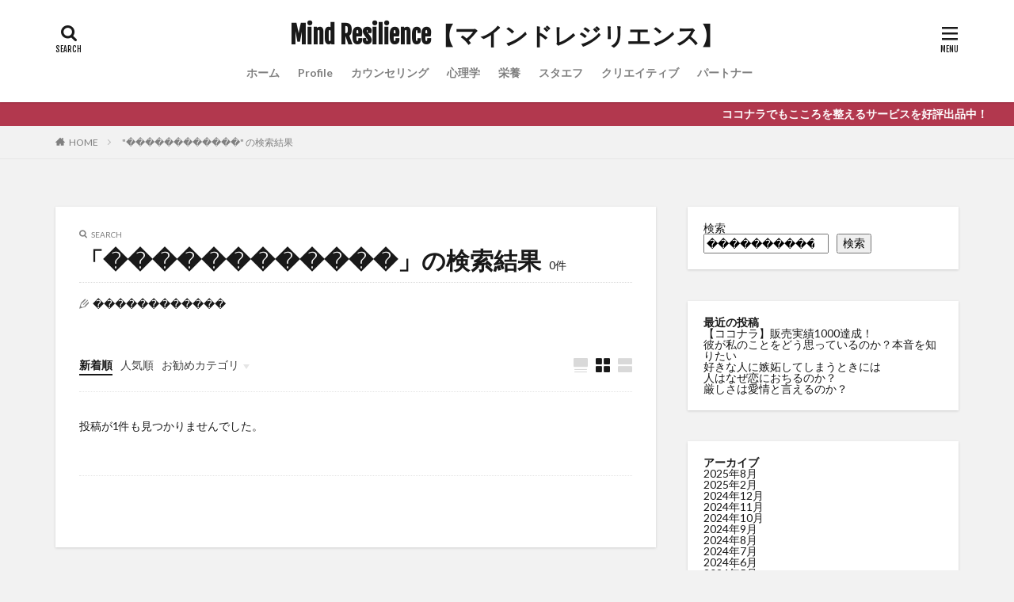

--- FILE ---
content_type: text/html; charset=UTF-8
request_url: https://mind-resilience.net/?s=%EF%BF%BD%EF%BF%BD%EF%BF%BD%EF%BF%BD%EF%BF%BD%EF%BF%BD%EF%BF%BD%EF%BF%BD%EF%BF%BD%EF%BF%BD%EF%BF%BD%EF%BF%BD
body_size: 17747
content:

<!DOCTYPE html>

<html lang="ja" prefix="og: http://ogp.me/ns#" class="t-html 
">

<head prefix="og: http://ogp.me/ns# fb: http://ogp.me/ns/fb# article: http://ogp.me/ns/article#">
<meta charset="UTF-8">
<title>「������������」の検索結果│Mind Resilience【マインドレジリエンス】</title>
<meta name='robots' content='noindex, follow, max-image-preview:large' />
<link rel='dns-prefetch' href='//webfonts.xserver.jp' />
<link rel='dns-prefetch' href='//stats.wp.com' />
<link rel='dns-prefetch' href='//www.googletagmanager.com' />
<link rel='dns-prefetch' href='//pagead2.googlesyndication.com' />
<style id='wp-img-auto-sizes-contain-inline-css' type='text/css'>
img:is([sizes=auto i],[sizes^="auto," i]){contain-intrinsic-size:3000px 1500px}
/*# sourceURL=wp-img-auto-sizes-contain-inline-css */
</style>
<link rel='stylesheet' id='dashicons-css' href='https://mind-resilience.net/wp-includes/css/dashicons.min.css?ver=6.9' type='text/css' media='all' />
<link rel='stylesheet' id='thickbox-css' href='https://mind-resilience.net/wp-includes/js/thickbox/thickbox.css?ver=6.9' type='text/css' media='all' />
<link rel='stylesheet' id='wp-block-library-css' href='https://mind-resilience.net/wp-includes/css/dist/block-library/style.min.css?ver=6.9' type='text/css' media='all' />
<style id='wp-block-archives-inline-css' type='text/css'>
.wp-block-archives{box-sizing:border-box}.wp-block-archives-dropdown label{display:block}
/*# sourceURL=https://mind-resilience.net/wp-includes/blocks/archives/style.min.css */
</style>
<style id='wp-block-calendar-inline-css' type='text/css'>
.wp-block-calendar{text-align:center}.wp-block-calendar td,.wp-block-calendar th{border:1px solid;padding:.25em}.wp-block-calendar th{font-weight:400}.wp-block-calendar caption{background-color:inherit}.wp-block-calendar table{border-collapse:collapse;width:100%}.wp-block-calendar table.has-background th{background-color:inherit}.wp-block-calendar table.has-text-color th{color:inherit}.wp-block-calendar :where(table:not(.has-text-color)){color:#40464d}.wp-block-calendar :where(table:not(.has-text-color)) td,.wp-block-calendar :where(table:not(.has-text-color)) th{border-color:#ddd}:where(.wp-block-calendar table:not(.has-background) th){background:#ddd}
/*# sourceURL=https://mind-resilience.net/wp-includes/blocks/calendar/style.min.css */
</style>
<style id='wp-block-categories-inline-css' type='text/css'>
.wp-block-categories{box-sizing:border-box}.wp-block-categories.alignleft{margin-right:2em}.wp-block-categories.alignright{margin-left:2em}.wp-block-categories.wp-block-categories-dropdown.aligncenter{text-align:center}.wp-block-categories .wp-block-categories__label{display:block;width:100%}
/*# sourceURL=https://mind-resilience.net/wp-includes/blocks/categories/style.min.css */
</style>
<style id='wp-block-heading-inline-css' type='text/css'>
h1:where(.wp-block-heading).has-background,h2:where(.wp-block-heading).has-background,h3:where(.wp-block-heading).has-background,h4:where(.wp-block-heading).has-background,h5:where(.wp-block-heading).has-background,h6:where(.wp-block-heading).has-background{padding:1.25em 2.375em}h1.has-text-align-left[style*=writing-mode]:where([style*=vertical-lr]),h1.has-text-align-right[style*=writing-mode]:where([style*=vertical-rl]),h2.has-text-align-left[style*=writing-mode]:where([style*=vertical-lr]),h2.has-text-align-right[style*=writing-mode]:where([style*=vertical-rl]),h3.has-text-align-left[style*=writing-mode]:where([style*=vertical-lr]),h3.has-text-align-right[style*=writing-mode]:where([style*=vertical-rl]),h4.has-text-align-left[style*=writing-mode]:where([style*=vertical-lr]),h4.has-text-align-right[style*=writing-mode]:where([style*=vertical-rl]),h5.has-text-align-left[style*=writing-mode]:where([style*=vertical-lr]),h5.has-text-align-right[style*=writing-mode]:where([style*=vertical-rl]),h6.has-text-align-left[style*=writing-mode]:where([style*=vertical-lr]),h6.has-text-align-right[style*=writing-mode]:where([style*=vertical-rl]){rotate:180deg}
/*# sourceURL=https://mind-resilience.net/wp-includes/blocks/heading/style.min.css */
</style>
<style id='wp-block-latest-posts-inline-css' type='text/css'>
.wp-block-latest-posts{box-sizing:border-box}.wp-block-latest-posts.alignleft{margin-right:2em}.wp-block-latest-posts.alignright{margin-left:2em}.wp-block-latest-posts.wp-block-latest-posts__list{list-style:none}.wp-block-latest-posts.wp-block-latest-posts__list li{clear:both;overflow-wrap:break-word}.wp-block-latest-posts.is-grid{display:flex;flex-wrap:wrap}.wp-block-latest-posts.is-grid li{margin:0 1.25em 1.25em 0;width:100%}@media (min-width:600px){.wp-block-latest-posts.columns-2 li{width:calc(50% - .625em)}.wp-block-latest-posts.columns-2 li:nth-child(2n){margin-right:0}.wp-block-latest-posts.columns-3 li{width:calc(33.33333% - .83333em)}.wp-block-latest-posts.columns-3 li:nth-child(3n){margin-right:0}.wp-block-latest-posts.columns-4 li{width:calc(25% - .9375em)}.wp-block-latest-posts.columns-4 li:nth-child(4n){margin-right:0}.wp-block-latest-posts.columns-5 li{width:calc(20% - 1em)}.wp-block-latest-posts.columns-5 li:nth-child(5n){margin-right:0}.wp-block-latest-posts.columns-6 li{width:calc(16.66667% - 1.04167em)}.wp-block-latest-posts.columns-6 li:nth-child(6n){margin-right:0}}:root :where(.wp-block-latest-posts.is-grid){padding:0}:root :where(.wp-block-latest-posts.wp-block-latest-posts__list){padding-left:0}.wp-block-latest-posts__post-author,.wp-block-latest-posts__post-date{display:block;font-size:.8125em}.wp-block-latest-posts__post-excerpt,.wp-block-latest-posts__post-full-content{margin-bottom:1em;margin-top:.5em}.wp-block-latest-posts__featured-image a{display:inline-block}.wp-block-latest-posts__featured-image img{height:auto;max-width:100%;width:auto}.wp-block-latest-posts__featured-image.alignleft{float:left;margin-right:1em}.wp-block-latest-posts__featured-image.alignright{float:right;margin-left:1em}.wp-block-latest-posts__featured-image.aligncenter{margin-bottom:1em;text-align:center}
/*# sourceURL=https://mind-resilience.net/wp-includes/blocks/latest-posts/style.min.css */
</style>
<style id='wp-block-search-inline-css' type='text/css'>
.wp-block-search__button{margin-left:10px;word-break:normal}.wp-block-search__button.has-icon{line-height:0}.wp-block-search__button svg{height:1.25em;min-height:24px;min-width:24px;width:1.25em;fill:currentColor;vertical-align:text-bottom}:where(.wp-block-search__button){border:1px solid #ccc;padding:6px 10px}.wp-block-search__inside-wrapper{display:flex;flex:auto;flex-wrap:nowrap;max-width:100%}.wp-block-search__label{width:100%}.wp-block-search.wp-block-search__button-only .wp-block-search__button{box-sizing:border-box;display:flex;flex-shrink:0;justify-content:center;margin-left:0;max-width:100%}.wp-block-search.wp-block-search__button-only .wp-block-search__inside-wrapper{min-width:0!important;transition-property:width}.wp-block-search.wp-block-search__button-only .wp-block-search__input{flex-basis:100%;transition-duration:.3s}.wp-block-search.wp-block-search__button-only.wp-block-search__searchfield-hidden,.wp-block-search.wp-block-search__button-only.wp-block-search__searchfield-hidden .wp-block-search__inside-wrapper{overflow:hidden}.wp-block-search.wp-block-search__button-only.wp-block-search__searchfield-hidden .wp-block-search__input{border-left-width:0!important;border-right-width:0!important;flex-basis:0;flex-grow:0;margin:0;min-width:0!important;padding-left:0!important;padding-right:0!important;width:0!important}:where(.wp-block-search__input){appearance:none;border:1px solid #949494;flex-grow:1;font-family:inherit;font-size:inherit;font-style:inherit;font-weight:inherit;letter-spacing:inherit;line-height:inherit;margin-left:0;margin-right:0;min-width:3rem;padding:8px;text-decoration:unset!important;text-transform:inherit}:where(.wp-block-search__button-inside .wp-block-search__inside-wrapper){background-color:#fff;border:1px solid #949494;box-sizing:border-box;padding:4px}:where(.wp-block-search__button-inside .wp-block-search__inside-wrapper) .wp-block-search__input{border:none;border-radius:0;padding:0 4px}:where(.wp-block-search__button-inside .wp-block-search__inside-wrapper) .wp-block-search__input:focus{outline:none}:where(.wp-block-search__button-inside .wp-block-search__inside-wrapper) :where(.wp-block-search__button){padding:4px 8px}.wp-block-search.aligncenter .wp-block-search__inside-wrapper{margin:auto}.wp-block[data-align=right] .wp-block-search.wp-block-search__button-only .wp-block-search__inside-wrapper{float:right}
/*# sourceURL=https://mind-resilience.net/wp-includes/blocks/search/style.min.css */
</style>
<style id='wp-block-embed-inline-css' type='text/css'>
.wp-block-embed.alignleft,.wp-block-embed.alignright,.wp-block[data-align=left]>[data-type="core/embed"],.wp-block[data-align=right]>[data-type="core/embed"]{max-width:360px;width:100%}.wp-block-embed.alignleft .wp-block-embed__wrapper,.wp-block-embed.alignright .wp-block-embed__wrapper,.wp-block[data-align=left]>[data-type="core/embed"] .wp-block-embed__wrapper,.wp-block[data-align=right]>[data-type="core/embed"] .wp-block-embed__wrapper{min-width:280px}.wp-block-cover .wp-block-embed{min-height:240px;min-width:320px}.wp-block-embed{overflow-wrap:break-word}.wp-block-embed :where(figcaption){margin-bottom:1em;margin-top:.5em}.wp-block-embed iframe{max-width:100%}.wp-block-embed__wrapper{position:relative}.wp-embed-responsive .wp-has-aspect-ratio .wp-block-embed__wrapper:before{content:"";display:block;padding-top:50%}.wp-embed-responsive .wp-has-aspect-ratio iframe{bottom:0;height:100%;left:0;position:absolute;right:0;top:0;width:100%}.wp-embed-responsive .wp-embed-aspect-21-9 .wp-block-embed__wrapper:before{padding-top:42.85%}.wp-embed-responsive .wp-embed-aspect-18-9 .wp-block-embed__wrapper:before{padding-top:50%}.wp-embed-responsive .wp-embed-aspect-16-9 .wp-block-embed__wrapper:before{padding-top:56.25%}.wp-embed-responsive .wp-embed-aspect-4-3 .wp-block-embed__wrapper:before{padding-top:75%}.wp-embed-responsive .wp-embed-aspect-1-1 .wp-block-embed__wrapper:before{padding-top:100%}.wp-embed-responsive .wp-embed-aspect-9-16 .wp-block-embed__wrapper:before{padding-top:177.77%}.wp-embed-responsive .wp-embed-aspect-1-2 .wp-block-embed__wrapper:before{padding-top:200%}
/*# sourceURL=https://mind-resilience.net/wp-includes/blocks/embed/style.min.css */
</style>
<style id='wp-block-group-inline-css' type='text/css'>
.wp-block-group{box-sizing:border-box}:where(.wp-block-group.wp-block-group-is-layout-constrained){position:relative}
/*# sourceURL=https://mind-resilience.net/wp-includes/blocks/group/style.min.css */
</style>
<style id='wp-block-paragraph-inline-css' type='text/css'>
.is-small-text{font-size:.875em}.is-regular-text{font-size:1em}.is-large-text{font-size:2.25em}.is-larger-text{font-size:3em}.has-drop-cap:not(:focus):first-letter{float:left;font-size:8.4em;font-style:normal;font-weight:100;line-height:.68;margin:.05em .1em 0 0;text-transform:uppercase}body.rtl .has-drop-cap:not(:focus):first-letter{float:none;margin-left:.1em}p.has-drop-cap.has-background{overflow:hidden}:root :where(p.has-background){padding:1.25em 2.375em}:where(p.has-text-color:not(.has-link-color)) a{color:inherit}p.has-text-align-left[style*="writing-mode:vertical-lr"],p.has-text-align-right[style*="writing-mode:vertical-rl"]{rotate:180deg}
/*# sourceURL=https://mind-resilience.net/wp-includes/blocks/paragraph/style.min.css */
</style>
<style id='global-styles-inline-css' type='text/css'>
:root{--wp--preset--aspect-ratio--square: 1;--wp--preset--aspect-ratio--4-3: 4/3;--wp--preset--aspect-ratio--3-4: 3/4;--wp--preset--aspect-ratio--3-2: 3/2;--wp--preset--aspect-ratio--2-3: 2/3;--wp--preset--aspect-ratio--16-9: 16/9;--wp--preset--aspect-ratio--9-16: 9/16;--wp--preset--color--black: #000000;--wp--preset--color--cyan-bluish-gray: #abb8c3;--wp--preset--color--white: #ffffff;--wp--preset--color--pale-pink: #f78da7;--wp--preset--color--vivid-red: #cf2e2e;--wp--preset--color--luminous-vivid-orange: #ff6900;--wp--preset--color--luminous-vivid-amber: #fcb900;--wp--preset--color--light-green-cyan: #7bdcb5;--wp--preset--color--vivid-green-cyan: #00d084;--wp--preset--color--pale-cyan-blue: #8ed1fc;--wp--preset--color--vivid-cyan-blue: #0693e3;--wp--preset--color--vivid-purple: #9b51e0;--wp--preset--gradient--vivid-cyan-blue-to-vivid-purple: linear-gradient(135deg,rgb(6,147,227) 0%,rgb(155,81,224) 100%);--wp--preset--gradient--light-green-cyan-to-vivid-green-cyan: linear-gradient(135deg,rgb(122,220,180) 0%,rgb(0,208,130) 100%);--wp--preset--gradient--luminous-vivid-amber-to-luminous-vivid-orange: linear-gradient(135deg,rgb(252,185,0) 0%,rgb(255,105,0) 100%);--wp--preset--gradient--luminous-vivid-orange-to-vivid-red: linear-gradient(135deg,rgb(255,105,0) 0%,rgb(207,46,46) 100%);--wp--preset--gradient--very-light-gray-to-cyan-bluish-gray: linear-gradient(135deg,rgb(238,238,238) 0%,rgb(169,184,195) 100%);--wp--preset--gradient--cool-to-warm-spectrum: linear-gradient(135deg,rgb(74,234,220) 0%,rgb(151,120,209) 20%,rgb(207,42,186) 40%,rgb(238,44,130) 60%,rgb(251,105,98) 80%,rgb(254,248,76) 100%);--wp--preset--gradient--blush-light-purple: linear-gradient(135deg,rgb(255,206,236) 0%,rgb(152,150,240) 100%);--wp--preset--gradient--blush-bordeaux: linear-gradient(135deg,rgb(254,205,165) 0%,rgb(254,45,45) 50%,rgb(107,0,62) 100%);--wp--preset--gradient--luminous-dusk: linear-gradient(135deg,rgb(255,203,112) 0%,rgb(199,81,192) 50%,rgb(65,88,208) 100%);--wp--preset--gradient--pale-ocean: linear-gradient(135deg,rgb(255,245,203) 0%,rgb(182,227,212) 50%,rgb(51,167,181) 100%);--wp--preset--gradient--electric-grass: linear-gradient(135deg,rgb(202,248,128) 0%,rgb(113,206,126) 100%);--wp--preset--gradient--midnight: linear-gradient(135deg,rgb(2,3,129) 0%,rgb(40,116,252) 100%);--wp--preset--font-size--small: 13px;--wp--preset--font-size--medium: 20px;--wp--preset--font-size--large: 36px;--wp--preset--font-size--x-large: 42px;--wp--preset--spacing--20: 0.44rem;--wp--preset--spacing--30: 0.67rem;--wp--preset--spacing--40: 1rem;--wp--preset--spacing--50: 1.5rem;--wp--preset--spacing--60: 2.25rem;--wp--preset--spacing--70: 3.38rem;--wp--preset--spacing--80: 5.06rem;--wp--preset--shadow--natural: 6px 6px 9px rgba(0, 0, 0, 0.2);--wp--preset--shadow--deep: 12px 12px 50px rgba(0, 0, 0, 0.4);--wp--preset--shadow--sharp: 6px 6px 0px rgba(0, 0, 0, 0.2);--wp--preset--shadow--outlined: 6px 6px 0px -3px rgb(255, 255, 255), 6px 6px rgb(0, 0, 0);--wp--preset--shadow--crisp: 6px 6px 0px rgb(0, 0, 0);}:where(.is-layout-flex){gap: 0.5em;}:where(.is-layout-grid){gap: 0.5em;}body .is-layout-flex{display: flex;}.is-layout-flex{flex-wrap: wrap;align-items: center;}.is-layout-flex > :is(*, div){margin: 0;}body .is-layout-grid{display: grid;}.is-layout-grid > :is(*, div){margin: 0;}:where(.wp-block-columns.is-layout-flex){gap: 2em;}:where(.wp-block-columns.is-layout-grid){gap: 2em;}:where(.wp-block-post-template.is-layout-flex){gap: 1.25em;}:where(.wp-block-post-template.is-layout-grid){gap: 1.25em;}.has-black-color{color: var(--wp--preset--color--black) !important;}.has-cyan-bluish-gray-color{color: var(--wp--preset--color--cyan-bluish-gray) !important;}.has-white-color{color: var(--wp--preset--color--white) !important;}.has-pale-pink-color{color: var(--wp--preset--color--pale-pink) !important;}.has-vivid-red-color{color: var(--wp--preset--color--vivid-red) !important;}.has-luminous-vivid-orange-color{color: var(--wp--preset--color--luminous-vivid-orange) !important;}.has-luminous-vivid-amber-color{color: var(--wp--preset--color--luminous-vivid-amber) !important;}.has-light-green-cyan-color{color: var(--wp--preset--color--light-green-cyan) !important;}.has-vivid-green-cyan-color{color: var(--wp--preset--color--vivid-green-cyan) !important;}.has-pale-cyan-blue-color{color: var(--wp--preset--color--pale-cyan-blue) !important;}.has-vivid-cyan-blue-color{color: var(--wp--preset--color--vivid-cyan-blue) !important;}.has-vivid-purple-color{color: var(--wp--preset--color--vivid-purple) !important;}.has-black-background-color{background-color: var(--wp--preset--color--black) !important;}.has-cyan-bluish-gray-background-color{background-color: var(--wp--preset--color--cyan-bluish-gray) !important;}.has-white-background-color{background-color: var(--wp--preset--color--white) !important;}.has-pale-pink-background-color{background-color: var(--wp--preset--color--pale-pink) !important;}.has-vivid-red-background-color{background-color: var(--wp--preset--color--vivid-red) !important;}.has-luminous-vivid-orange-background-color{background-color: var(--wp--preset--color--luminous-vivid-orange) !important;}.has-luminous-vivid-amber-background-color{background-color: var(--wp--preset--color--luminous-vivid-amber) !important;}.has-light-green-cyan-background-color{background-color: var(--wp--preset--color--light-green-cyan) !important;}.has-vivid-green-cyan-background-color{background-color: var(--wp--preset--color--vivid-green-cyan) !important;}.has-pale-cyan-blue-background-color{background-color: var(--wp--preset--color--pale-cyan-blue) !important;}.has-vivid-cyan-blue-background-color{background-color: var(--wp--preset--color--vivid-cyan-blue) !important;}.has-vivid-purple-background-color{background-color: var(--wp--preset--color--vivid-purple) !important;}.has-black-border-color{border-color: var(--wp--preset--color--black) !important;}.has-cyan-bluish-gray-border-color{border-color: var(--wp--preset--color--cyan-bluish-gray) !important;}.has-white-border-color{border-color: var(--wp--preset--color--white) !important;}.has-pale-pink-border-color{border-color: var(--wp--preset--color--pale-pink) !important;}.has-vivid-red-border-color{border-color: var(--wp--preset--color--vivid-red) !important;}.has-luminous-vivid-orange-border-color{border-color: var(--wp--preset--color--luminous-vivid-orange) !important;}.has-luminous-vivid-amber-border-color{border-color: var(--wp--preset--color--luminous-vivid-amber) !important;}.has-light-green-cyan-border-color{border-color: var(--wp--preset--color--light-green-cyan) !important;}.has-vivid-green-cyan-border-color{border-color: var(--wp--preset--color--vivid-green-cyan) !important;}.has-pale-cyan-blue-border-color{border-color: var(--wp--preset--color--pale-cyan-blue) !important;}.has-vivid-cyan-blue-border-color{border-color: var(--wp--preset--color--vivid-cyan-blue) !important;}.has-vivid-purple-border-color{border-color: var(--wp--preset--color--vivid-purple) !important;}.has-vivid-cyan-blue-to-vivid-purple-gradient-background{background: var(--wp--preset--gradient--vivid-cyan-blue-to-vivid-purple) !important;}.has-light-green-cyan-to-vivid-green-cyan-gradient-background{background: var(--wp--preset--gradient--light-green-cyan-to-vivid-green-cyan) !important;}.has-luminous-vivid-amber-to-luminous-vivid-orange-gradient-background{background: var(--wp--preset--gradient--luminous-vivid-amber-to-luminous-vivid-orange) !important;}.has-luminous-vivid-orange-to-vivid-red-gradient-background{background: var(--wp--preset--gradient--luminous-vivid-orange-to-vivid-red) !important;}.has-very-light-gray-to-cyan-bluish-gray-gradient-background{background: var(--wp--preset--gradient--very-light-gray-to-cyan-bluish-gray) !important;}.has-cool-to-warm-spectrum-gradient-background{background: var(--wp--preset--gradient--cool-to-warm-spectrum) !important;}.has-blush-light-purple-gradient-background{background: var(--wp--preset--gradient--blush-light-purple) !important;}.has-blush-bordeaux-gradient-background{background: var(--wp--preset--gradient--blush-bordeaux) !important;}.has-luminous-dusk-gradient-background{background: var(--wp--preset--gradient--luminous-dusk) !important;}.has-pale-ocean-gradient-background{background: var(--wp--preset--gradient--pale-ocean) !important;}.has-electric-grass-gradient-background{background: var(--wp--preset--gradient--electric-grass) !important;}.has-midnight-gradient-background{background: var(--wp--preset--gradient--midnight) !important;}.has-small-font-size{font-size: var(--wp--preset--font-size--small) !important;}.has-medium-font-size{font-size: var(--wp--preset--font-size--medium) !important;}.has-large-font-size{font-size: var(--wp--preset--font-size--large) !important;}.has-x-large-font-size{font-size: var(--wp--preset--font-size--x-large) !important;}
/*# sourceURL=global-styles-inline-css */
</style>

<style id='classic-theme-styles-inline-css' type='text/css'>
/*! This file is auto-generated */
.wp-block-button__link{color:#fff;background-color:#32373c;border-radius:9999px;box-shadow:none;text-decoration:none;padding:calc(.667em + 2px) calc(1.333em + 2px);font-size:1.125em}.wp-block-file__button{background:#32373c;color:#fff;text-decoration:none}
/*# sourceURL=/wp-includes/css/classic-themes.min.css */
</style>
<link rel='stylesheet' id='liquid-block-speech-css' href='https://mind-resilience.net/wp-content/plugins/liquid-speech-balloon/css/block.css?ver=6.9' type='text/css' media='all' />
<link rel='stylesheet' id='ppress-frontend-css' href='https://mind-resilience.net/wp-content/plugins/wp-user-avatar/assets/css/frontend.min.css?ver=4.16.9' type='text/css' media='all' />
<link rel='stylesheet' id='ppress-flatpickr-css' href='https://mind-resilience.net/wp-content/plugins/wp-user-avatar/assets/flatpickr/flatpickr.min.css?ver=4.16.9' type='text/css' media='all' />
<link rel='stylesheet' id='ppress-select2-css' href='https://mind-resilience.net/wp-content/plugins/wp-user-avatar/assets/select2/select2.min.css?ver=6.9' type='text/css' media='all' />
<link rel='stylesheet' id='wp-associate-post-r2-css' href='https://mind-resilience.net/wp-content/plugins/wp-associate-post-r2/css/skin-standard.css?ver=5.0.1' type='text/css' media='all' />
<script type="text/javascript" src="https://mind-resilience.net/wp-includes/js/jquery/jquery.min.js?ver=3.7.1" id="jquery-core-js"></script>
<script type="text/javascript" src="https://mind-resilience.net/wp-includes/js/jquery/jquery-migrate.min.js?ver=3.4.1" id="jquery-migrate-js"></script>
<script type="text/javascript" src="//webfonts.xserver.jp/js/xserverv3.js?fadein=0&amp;ver=2.0.9" id="typesquare_std-js"></script>
<script type="text/javascript" src="https://mind-resilience.net/wp-content/plugins/wp-user-avatar/assets/flatpickr/flatpickr.min.js?ver=4.16.9" id="ppress-flatpickr-js"></script>
<script type="text/javascript" src="https://mind-resilience.net/wp-content/plugins/wp-user-avatar/assets/select2/select2.min.js?ver=4.16.9" id="ppress-select2-js"></script>
<link rel="https://api.w.org/" href="https://mind-resilience.net/wp-json/" /><meta name="generator" content="Site Kit by Google 1.171.0" /><style type="text/css">.liquid-speech-balloon-00 .liquid-speech-balloon-avatar { background-image: url("https://mind-resilience.net/wp-content/uploads/2022/11/0cd961a32e88d3d8fd2bf88d38457c9d.jpg"); } .liquid-speech-balloon-01 .liquid-speech-balloon-avatar { background-image: url("https://mind-resilience.net/wp-content/uploads/2022/11/IMG_20221026_135242_882.jpg"); } .liquid-speech-balloon-00 .liquid-speech-balloon-avatar::after { content: "とみー"; } .liquid-speech-balloon-01 .liquid-speech-balloon-avatar::after { content: "ピコリン"; } </style>
	<style>img#wpstats{display:none}</style>
		<link class="css-async" rel href="https://mind-resilience.net/wp-content/themes/the-thor/css/icon.min.css">
<link class="css-async" rel href="https://fonts.googleapis.com/css?family=Lato:100,300,400,700,900">
<link class="css-async" rel href="https://fonts.googleapis.com/css?family=Fjalla+One">
<link rel="stylesheet" href="https://fonts.googleapis.com/css?family=Noto+Sans+JP:100,200,300,400,500,600,700,800,900">
<link rel="stylesheet" href="https://mind-resilience.net/wp-content/themes/the-thor/style.min.css">
<link class="css-async" rel href="https://mind-resilience.net/wp-content/themes/the-thor-child/style-user.css?1628752787">
<script src="https://ajax.googleapis.com/ajax/libs/jquery/1.12.4/jquery.min.js"></script>
<meta http-equiv="X-UA-Compatible" content="IE=edge">
<meta name="viewport" content="width=device-width, initial-scale=1, viewport-fit=cover"/>
<script>
(function(i,s,o,g,r,a,m){i['GoogleAnalyticsObject']=r;i[r]=i[r]||function(){
(i[r].q=i[r].q||[]).push(arguments)},i[r].l=1*new Date();a=s.createElement(o),
m=s.getElementsByTagName(o)[0];a.async=1;a.src=g;m.parentNode.insertBefore(a,m)
})(window,document,'script','https://www.google-analytics.com/analytics.js','ga');

ga('create', 'G-JNLQW29S4L', 'auto');
ga('send', 'pageview');
</script>
<style>
.widget.widget_nav_menu ul.menu{border-color: rgba(178,56,78,0.15);}.widget.widget_nav_menu ul.menu li{border-color: rgba(178,56,78,0.75);}.widget.widget_nav_menu ul.menu .sub-menu li{border-color: rgba(178,56,78,0.15);}.widget.widget_nav_menu ul.menu .sub-menu li .sub-menu li:first-child{border-color: rgba(178,56,78,0.15);}.widget.widget_nav_menu ul.menu li a:hover{background-color: rgba(178,56,78,0.75);}.widget.widget_nav_menu ul.menu .current-menu-item > a{background-color: rgba(178,56,78,0.75);}.widget.widget_nav_menu ul.menu li .sub-menu li a:before {color:#b2384e;}.widget.widget_nav_menu ul.menu li a{background-color:#b2384e;}.widget.widget_nav_menu ul.menu .sub-menu a:hover{color:#b2384e;}.widget.widget_nav_menu ul.menu .sub-menu .current-menu-item a{color:#b2384e;}.widget.widget_categories ul{border-color: rgba(178,56,78,0.15);}.widget.widget_categories ul li{border-color: rgba(178,56,78,0.75);}.widget.widget_categories ul .children li{border-color: rgba(178,56,78,0.15);}.widget.widget_categories ul .children li .children li:first-child{border-color: rgba(178,56,78,0.15);}.widget.widget_categories ul li a:hover{background-color: rgba(178,56,78,0.75);}.widget.widget_categories ul .current-menu-item > a{background-color: rgba(178,56,78,0.75);}.widget.widget_categories ul li .children li a:before {color:#b2384e;}.widget.widget_categories ul li a{background-color:#b2384e;}.widget.widget_categories ul .children a:hover{color:#b2384e;}.widget.widget_categories ul .children .current-menu-item a{color:#b2384e;}.widgetSearch__input:hover{border-color:#b2384e;}.widgetCatTitle{background-color:#b2384e;}.widgetCatTitle__inner{background-color:#b2384e;}.widgetSearch__submit:hover{background-color:#b2384e;}.widgetProfile__sns{background-color:#b2384e;}.widget.widget_calendar .calendar_wrap tbody a:hover{background-color:#b2384e;}.widget ul li a:hover{color:#b2384e;}.widget.widget_rss .rsswidget:hover{color:#b2384e;}.widget.widget_tag_cloud a:hover{background-color:#b2384e;}.widget select:hover{border-color:#b2384e;}.widgetSearch__checkLabel:hover:after{border-color:#b2384e;}.widgetSearch__check:checked .widgetSearch__checkLabel:before, .widgetSearch__check:checked + .widgetSearch__checkLabel:before{border-color:#b2384e;}.widgetTab__item.current{border-top-color:#b2384e;}.widgetTab__item:hover{border-top-color:#b2384e;}.searchHead__title{background-color:#b2384e;}.searchHead__submit:hover{color:#b2384e;}.menuBtn__close:hover{color:#b2384e;}.menuBtn__link:hover{color:#b2384e;}@media only screen and (min-width: 992px){.menuBtn__link {background-color:#b2384e;}}.t-headerCenter .menuBtn__link:hover{color:#b2384e;}.searchBtn__close:hover{color:#b2384e;}.searchBtn__link:hover{color:#b2384e;}.breadcrumb__item a:hover{color:#b2384e;}.pager__item{color:#b2384e;}.pager__item:hover, .pager__item-current{background-color:#b2384e; color:#fff;}.page-numbers{color:#b2384e;}.page-numbers:hover, .page-numbers.current{background-color:#b2384e; color:#fff;}.pagePager__item{color:#b2384e;}.pagePager__item:hover, .pagePager__item-current{background-color:#b2384e; color:#fff;}.heading a:hover{color:#b2384e;}.eyecatch__cat{background-color:#b2384e;}.the__category{background-color:#b2384e;}.dateList__item a:hover{color:#b2384e;}.controllerFooter__item:last-child{background-color:#b2384e;}.controllerFooter__close{background-color:#b2384e;}.bottomFooter__topBtn{background-color:#b2384e;}.mask-color{background-color:#b2384e;}.mask-colorgray{background-color:#b2384e;}.pickup3__item{background-color:#b2384e;}.categoryBox__title{color:#b2384e;}.comments__list .comment-meta{background-color:#b2384e;}.comment-respond .submit{background-color:#b2384e;}.prevNext__pop{background-color:#b2384e;}.swiper-pagination-bullet-active{background-color:#b2384e;}.swiper-slider .swiper-button-next, .swiper-slider .swiper-container-rtl .swiper-button-prev, .swiper-slider .swiper-button-prev, .swiper-slider .swiper-container-rtl .swiper-button-next	{background-color:#b2384e;}body{background:#f2f2f2;}.infoHead{background-color:#b2384e;}.snsFooter{background-color:#b2384e}.widget-main .heading.heading-widget{background-color:#b2384e}.widget-main .heading.heading-widgetsimple{background-color:#b2384e}.widget-main .heading.heading-widgetsimplewide{background-color:#b2384e}.widget-main .heading.heading-widgetwide{background-color:#b2384e}.widget-main .heading.heading-widgetbottom:before{border-color:#b2384e}.widget-main .heading.heading-widgetborder{border-color:#b2384e}.widget-main .heading.heading-widgetborder::before,.widget-main .heading.heading-widgetborder::after{background-color:#b2384e}.widget-side .heading.heading-widget{background-color:#191919}.widget-side .heading.heading-widgetsimple{background-color:#191919}.widget-side .heading.heading-widgetsimplewide{background-color:#191919}.widget-side .heading.heading-widgetwide{background-color:#191919}.widget-side .heading.heading-widgetbottom:before{border-color:#191919}.widget-side .heading.heading-widgetborder{border-color:#191919}.widget-side .heading.heading-widgetborder::before,.widget-side .heading.heading-widgetborder::after{background-color:#191919}.widget-foot .heading.heading-widget{background-color:#191919}.widget-foot .heading.heading-widgetsimple{background-color:#191919}.widget-foot .heading.heading-widgetsimplewide{background-color:#191919}.widget-foot .heading.heading-widgetwide{background-color:#191919}.widget-foot .heading.heading-widgetbottom:before{border-color:#191919}.widget-foot .heading.heading-widgetborder{border-color:#191919}.widget-foot .heading.heading-widgetborder::before,.widget-foot .heading.heading-widgetborder::after{background-color:#191919}.widget-menu .heading.heading-widget{background-color:#b2384e}.widget-menu .heading.heading-widgetsimple{background-color:#b2384e}.widget-menu .heading.heading-widgetsimplewide{background-color:#b2384e}.widget-menu .heading.heading-widgetwide{background-color:#b2384e}.widget-menu .heading.heading-widgetbottom:before{border-color:#b2384e}.widget-menu .heading.heading-widgetborder{border-color:#b2384e}.widget-menu .heading.heading-widgetborder::before,.widget-menu .heading.heading-widgetborder::after{background-color:#b2384e}.still{height: 220px;}@media only screen and (min-width: 768px){.still {height: 480px;}}.still__bg.mask.mask-color{background-color:#ffffff}.still.still-movie .still__box{background-image:url(https://mind-resilience.net/wp-content/uploads/2021/08/two-girls-1828539-768x512.jpg);}@media only screen and (min-width: 768px){.still.still-movie .still__box{background-image:url(https://mind-resilience.net/wp-content/uploads/2021/08/two-girls-1828539.jpg);}}.pickupHead{background-color:#191919}.pickup3__bg.mask.mask-colorgray{background-color:#d9a300}.rankingBox__bg{background-color:#b2384e}.the__ribbon{background-color:#bc3531}.the__ribbon:after{border-left-color:#bc3531; border-right-color:#bc3531}.eyecatch__link.eyecatch__link-mask:hover::after{content: "READ MORE";}.eyecatch__link.eyecatch__link-maskzoom:hover::after{content: "READ MORE";}.eyecatch__link.eyecatch__link-maskzoomrotate:hover::after{content: "READ MORE";}.postcta-bg{background-color:#3970a2}.content .afTagBox__btnDetail{background-color:#b2384e;}.widget .widgetAfTag__btnDetail{background-color:#b2384e;}.content .afTagBox__btnAf{background-color:#b2384e;}.widget .widgetAfTag__btnAf{background-color:#b2384e;}.content a{color:#b2384e;}.phrase a{color:#b2384e;}.content .sitemap li a:hover{color:#b2384e;}.content h2 a:hover,.content h3 a:hover,.content h4 a:hover,.content h5 a:hover{color:#b2384e;}.content ul.menu li a:hover{color:#b2384e;}.content .es-LiconBox:before{background-color:#a83f3f;}.content .es-LiconCircle:before{background-color:#a83f3f;}.content .es-BTiconBox:before{background-color:#a83f3f;}.content .es-BTiconCircle:before{background-color:#a83f3f;}.content .es-BiconObi{border-color:#a83f3f;}.content .es-BiconCorner:before{background-color:#a83f3f;}.content .es-BiconCircle:before{background-color:#a83f3f;}.content .es-BmarkHatena::before{background-color:#005293;}.content .es-BmarkExcl::before{background-color:#b60105;}.content .es-BmarkQ::before{background-color:#005293;}.content .es-BmarkQ::after{border-top-color:#005293;}.content .es-BmarkA::before{color:#b60105;}.content .es-BsubTradi::before{color:#ffffff;background-color:#b60105;border-color:#b60105;}.btn__link-primary{color:#ffffff; background-color:#b2384e;}.content .btn__link-primary{color:#ffffff; background-color:#b2384e;}.searchBtn__contentInner .btn__link-search{color:#ffffff; background-color:#b2384e;}.btn__link-secondary{color:#ffffff; background-color:#b2384e;}.content .btn__link-secondary{color:#ffffff; background-color:#b2384e;}.btn__link-search{color:#ffffff; background-color:#b2384e;}.btn__link-normal{color:#b2384e;}.content .btn__link-normal{color:#b2384e;}.btn__link-normal:hover{background-color:#b2384e;}.content .btn__link-normal:hover{background-color:#b2384e;}.comments__list .comment-reply-link{color:#b2384e;}.comments__list .comment-reply-link:hover{background-color:#b2384e;}@media only screen and (min-width: 992px){.subNavi__link-pickup{color:#b2384e;}}@media only screen and (min-width: 992px){.subNavi__link-pickup:hover{background-color:#b2384e;}}.partsH2-4 h2{color:#191919;}.partsH2-4 h2::before{border-color:#b2384e;}.partsH2-4 h2::after{border-color:#d8d8d8;}.partsH3-61 h3{color:#191919;}.partsH3-61 h3::after{background-color:#b2384e;}.partsH4-14 h4{color:#191919; border-color:#b2384e;}.partsH4-14 h4::before{background-color:#d8d8d8;}.partsH4-14 h4::after{border-color:#d8d8d8;}.content h5{color:#191919}.content ul > li::before{color:#a83f3f;}.content ul{color:#191919;}.content ol > li::before{color:#a83f3f; border-color:#a83f3f;}.content ol > li > ol > li::before{background-color:#a83f3f; border-color:#a83f3f;}.content ol > li > ol > li > ol > li::before{color:#a83f3f; border-color:#a83f3f;}.content ol{color:#191919;}.content .balloon .balloon__text{color:#191919; background-color:#f2f2f2;}.content .balloon .balloon__text-left:before{border-left-color:#f2f2f2;}.content .balloon .balloon__text-right:before{border-right-color:#f2f2f2;}.content .balloon-boder .balloon__text{color:#191919; background-color:#ffffff;  border-color:#d8d8d8;}.content .balloon-boder .balloon__text-left:before{border-left-color:#d8d8d8;}.content .balloon-boder .balloon__text-left:after{border-left-color:#ffffff;}.content .balloon-boder .balloon__text-right:before{border-right-color:#d8d8d8;}.content .balloon-boder .balloon__text-right:after{border-right-color:#ffffff;}.content blockquote{color:#191919; background-color:#f2f2f2;}.content blockquote::before{color:#d8d8d8;}.content table{color:#191919; border-top-color:#E5E5E5; border-left-color:#E5E5E5;}.content table th{background:#7f7f7f; color:#ffffff; ;border-right-color:#E5E5E5; border-bottom-color:#E5E5E5;}.content table td{background:#ffffff; ;border-right-color:#E5E5E5; border-bottom-color:#E5E5E5;}.content table tr:nth-child(odd) td{background-color:#f2f2f2;}
</style>

<!-- Site Kit が追加した Google AdSense メタタグ -->
<meta name="google-adsense-platform-account" content="ca-host-pub-2644536267352236">
<meta name="google-adsense-platform-domain" content="sitekit.withgoogle.com">
<!-- Site Kit が追加した End Google AdSense メタタグ -->

<!-- Google AdSense スニペット (Site Kit が追加) -->
<script type="text/javascript" async="async" src="https://pagead2.googlesyndication.com/pagead/js/adsbygoogle.js?client=ca-pub-9058923447803270&amp;host=ca-host-pub-2644536267352236" crossorigin="anonymous"></script>

<!-- (ここまで) Google AdSense スニペット (Site Kit が追加) -->
<link rel="icon" href="https://mind-resilience.net/wp-content/uploads/2021/08/cropped-paparogo9-32x32.jpg" sizes="32x32" />
<link rel="icon" href="https://mind-resilience.net/wp-content/uploads/2021/08/cropped-paparogo9-192x192.jpg" sizes="192x192" />
<link rel="apple-touch-icon" href="https://mind-resilience.net/wp-content/uploads/2021/08/cropped-paparogo9-180x180.jpg" />
<meta name="msapplication-TileImage" content="https://mind-resilience.net/wp-content/uploads/2021/08/cropped-paparogo9-270x270.jpg" />
<meta property="og:site_name" content="Mind Resilience【マインドレジリエンス】" />
<meta property="og:type" content="website" />
<meta property="og:title" content="「������������」の検索結果│Mind Resilience【マインドレジリエンス】" />
<meta property="og:description" content="" />
<meta property="og:url" content="https://mind-resilience.net/search/%EF%BF%BD%EF%BF%BD%EF%BF%BD%EF%BF%BD%EF%BF%BD%EF%BF%BD%EF%BF%BD%EF%BF%BD%EF%BF%BD%EF%BF%BD%EF%BF%BD%EF%BF%BD/" />
<meta property="og:image" content="https://mind-resilience.net/wp-content/uploads/2021/08/cropped-paparogo9.jpg" />
<meta name="twitter:card" content="summary_large_image" />
<meta name="twitter:site" content="@mind_resilience" />

<script async src="https://pagead2.googlesyndication.com/pagead/js/adsbygoogle.js?client=ca-pub-9058923447803270"
     crossorigin="anonymous"></script>
</head>
<body class="t-meiryo t-logoSp25 t-logoPc40 t-headerCenter t-footerFixed" id="top">


  <!--l-header-->
  <header class="l-header l-header-shadow">
    <div class="container container-header">

      <!--logo-->
			<p class="siteTitle">
				<a class="siteTitle__link" href="https://mind-resilience.net">
											Mind Resilience【マインドレジリエンス】					        </a>
      </p>      <!--/logo-->


      				<!--globalNavi-->
				<nav class="globalNavi">
					<div class="globalNavi__inner">
            <ul class="globalNavi__list"><li id="menu-item-42" class="menu-item menu-item-type-custom menu-item-object-custom menu-item-home menu-item-42"><a href="https://mind-resilience.net">ホーム</a></li>
<li id="menu-item-290" class="menu-item menu-item-type-post_type menu-item-object-page menu-item-290"><a href="https://mind-resilience.net/introduce/">Profile</a></li>
<li id="menu-item-34" class="menu-item menu-item-type-post_type menu-item-object-page menu-item-34"><a href="https://mind-resilience.net/counseling/">カウンセリング</a></li>
<li id="menu-item-66" class="menu-item menu-item-type-post_type menu-item-object-page menu-item-66"><a href="https://mind-resilience.net/psychology/">心理学</a></li>
<li id="menu-item-78" class="menu-item menu-item-type-post_type menu-item-object-page menu-item-78"><a href="https://mind-resilience.net/eiyou/">栄養</a></li>
<li id="menu-item-38" class="menu-item menu-item-type-post_type menu-item-object-page menu-item-38"><a href="https://mind-resilience.net/standfm/">スタエフ</a></li>
<li id="menu-item-77" class="menu-item menu-item-type-post_type menu-item-object-page menu-item-77"><a href="https://mind-resilience.net/creative/">クリエイティブ</a></li>
<li id="menu-item-696" class="menu-item menu-item-type-post_type menu-item-object-page menu-item-696"><a href="https://mind-resilience.net/partner/">パートナー</a></li>
</ul>					</div>
				</nav>
				<!--/globalNavi-->
			

			

            <!--searchBtn-->
			<div class="searchBtn searchBtn-right ">
        <input class="searchBtn__checkbox" id="searchBtn-checkbox" type="checkbox">
        <label class="searchBtn__link searchBtn__link-text icon-search" for="searchBtn-checkbox"></label>
        <label class="searchBtn__unshown" for="searchBtn-checkbox"></label>

        <div class="searchBtn__content">
          <div class="searchBtn__scroll">
            <label class="searchBtn__close" for="searchBtn-checkbox"><i class="icon-close"></i>CLOSE</label>
            <div class="searchBtn__contentInner">
              <aside class="widget">
  <div class="widgetSearch">
    <form method="get" action="https://mind-resilience.net" target="_top">
  <div class="widgetSearch__contents">
    <h3 class="heading heading-tertiary">キーワード</h3>
    <input class="widgetSearch__input widgetSearch__input-max" type="text" name="s" placeholder="キーワードを入力" value="������������">

        <ol class="widgetSearch__word">
            <li class="widgetSearch__wordItem"><a href="https://mind-resilience.net?s=カウンセリング">カウンセリング</a></li>
	              <li class="widgetSearch__wordItem"><a href="https://mind-resilience.net?s=ココナラ">ココナラ</a></li>
	              <li class="widgetSearch__wordItem"><a href="https://mind-resilience.net?s=スタエフ">スタエフ</a></li>
	              <li class="widgetSearch__wordItem"><a href="https://mind-resilience.net?s=心理学">心理学</a></li>
	            </ol>
    
  </div>

  <div class="widgetSearch__contents">
    <h3 class="heading heading-tertiary">カテゴリー</h3>
	<select  name='cat' id='cat_6979401d71cfe' class='widgetSearch__select'>
	<option value=''>カテゴリーを選択</option>
	<option class="level-0" value="1">未分類</option>
	<option class="level-0" value="4">心理学</option>
	<option class="level-0" value="5">カウンセリング</option>
	<option class="level-0" value="6">栄養</option>
	<option class="level-0" value="7">スタエフ</option>
	<option class="level-0" value="9">Profile</option>
	<option class="level-0" value="10">Zoomカウンセリング</option>
	<option class="level-0" value="11">ココナラ</option>
	<option class="level-0" value="20">対面カウンセリング</option>
	<option class="level-0" value="21">その他</option>
	<option class="level-0" value="25">オンラインサロン</option>
	<option class="level-0" value="36">恋愛</option>
</select>
  </div>

  	<div class="widgetSearch__tag">
    <h3 class="heading heading-tertiary">タグ</h3>
    <label><input class="widgetSearch__check" type="checkbox" name="tag[]" value="dv" /><span class="widgetSearch__checkLabel">DV</span></label><label><input class="widgetSearch__check" type="checkbox" name="tag[]" value="%e6%84%9f%e8%ac%9d" /><span class="widgetSearch__checkLabel">感謝</span></label><label><input class="widgetSearch__check" type="checkbox" name="tag[]" value="%e5%8d%98%e7%b4%94%e6%8e%a5%e8%a7%a6%e5%8a%b9%e6%9e%9c" /><span class="widgetSearch__checkLabel">単純接触効果</span></label><label><input class="widgetSearch__check" type="checkbox" name="tag[]" value="%e5%a2%83%e7%95%8c%e7%b7%9a" /><span class="widgetSearch__checkLabel">境界線</span></label><label><input class="widgetSearch__check" type="checkbox" name="tag[]" value="%e5%a4%ab%e5%a9%a6%e9%96%a2%e4%bf%82" /><span class="widgetSearch__checkLabel">夫婦関係</span></label><label><input class="widgetSearch__check" type="checkbox" name="tag[]" value="%e5%bf%83%e7%90%86%e5%ad%a6" /><span class="widgetSearch__checkLabel">心理学</span></label><label><input class="widgetSearch__check" type="checkbox" name="tag[]" value="%e6%80%92%e3%82%8a" /><span class="widgetSearch__checkLabel">怒り</span></label><label><input class="widgetSearch__check" type="checkbox" name="tag[]" value="%e6%81%8b%e6%84%9b" /><span class="widgetSearch__checkLabel">恋愛</span></label><label><input class="widgetSearch__check" type="checkbox" name="tag[]" value="%e6%84%9f%e6%83%85" /><span class="widgetSearch__checkLabel">感情</span></label><label><input class="widgetSearch__check" type="checkbox" name="tag[]" value="%e6%8a%95%e5%bd%b1" /><span class="widgetSearch__checkLabel">投影</span></label><label><input class="widgetSearch__check" type="checkbox" name="tag[]" value="%e5%85%b1%e4%be%9d%e5%ad%98" /><span class="widgetSearch__checkLabel">共依存</span></label><label><input class="widgetSearch__check" type="checkbox" name="tag[]" value="%e6%a0%84%e9%a4%8a" /><span class="widgetSearch__checkLabel">栄養</span></label><label><input class="widgetSearch__check" type="checkbox" name="tag[]" value="%e6%b3%a2%e5%8b%95" /><span class="widgetSearch__checkLabel">波動</span></label><label><input class="widgetSearch__check" type="checkbox" name="tag[]" value="%e8%81%b7%e5%a0%b4%e3%81%ae%e4%ba%ba%e9%96%93%e9%96%a2%e4%bf%82" /><span class="widgetSearch__checkLabel">職場の人間関係</span></label><label><input class="widgetSearch__check" type="checkbox" name="tag[]" value="%e8%87%aa%e5%b7%b1%e6%84%9b" /><span class="widgetSearch__checkLabel">自己愛</span></label><label><input class="widgetSearch__check" type="checkbox" name="tag[]" value="%e8%87%aa%e5%b7%b1%e8%82%af%e5%ae%9a%e6%84%9f" /><span class="widgetSearch__checkLabel">自己肯定感</span></label><label><input class="widgetSearch__check" type="checkbox" name="tag[]" value="%e8%a7%a3%e6%b1%ba%e5%bf%97%e5%90%91%e3%83%96%e3%83%aa%e3%83%bc%e3%83%95%e3%82%bb%e3%83%a9%e3%83%94%e3%83%bc" /><span class="widgetSearch__checkLabel">解決志向ブリーフセラピー</span></label><label><input class="widgetSearch__check" type="checkbox" name="tag[]" value="%e9%9b%bb%e8%a9%b1%e7%9b%b8%e8%ab%87" /><span class="widgetSearch__checkLabel">電話相談</span></label><label><input class="widgetSearch__check" type="checkbox" name="tag[]" value="%e5%88%86%e5%89%b2" /><span class="widgetSearch__checkLabel">分割</span></label><label><input class="widgetSearch__check" type="checkbox" name="tag[]" value="%e5%85%ac%e8%aa%8d%e5%bf%83%e7%90%86%e5%b8%ab" /><span class="widgetSearch__checkLabel">公認心理師</span></label><label><input class="widgetSearch__check" type="checkbox" name="tag[]" value="hsp" /><span class="widgetSearch__checkLabel">HSP</span></label><label><input class="widgetSearch__check" type="checkbox" name="tag[]" value="%e3%82%ab%e3%83%bc%e3%83%89%e3%83%aa%e3%83%bc%e3%83%87%e3%82%a3%e3%83%b3%e3%82%b0" /><span class="widgetSearch__checkLabel">カードリーディング</span></label><label><input class="widgetSearch__check" type="checkbox" name="tag[]" value="zoom%e3%82%ab%e3%82%a6%e3%83%b3%e3%82%bb%e3%83%aa%e3%83%b3%e3%82%b0" /><span class="widgetSearch__checkLabel">Zoomカウンセリング</span></label><label><input class="widgetSearch__check" type="checkbox" name="tag[]" value="%e3%81%8a%e7%9f%a5%e3%82%89%e3%81%9b" /><span class="widgetSearch__checkLabel">お知らせ</span></label><label><input class="widgetSearch__check" type="checkbox" name="tag[]" value="%e3%82%aa%e3%83%a9%e3%82%af%e3%83%ab%e3%82%ab%e3%83%bc%e3%83%89" /><span class="widgetSearch__checkLabel">オラクルカード</span></label><label><input class="widgetSearch__check" type="checkbox" name="tag[]" value="%e3%82%aa%e3%83%a9%e3%82%af%e3%83%ab%e3%83%aa%e3%83%bc%e3%83%87%e3%82%a3%e3%83%b3%e3%82%b0" /><span class="widgetSearch__checkLabel">オラクルリーディング</span></label><label><input class="widgetSearch__check" type="checkbox" name="tag[]" value="%e3%82%aa%e3%83%b3%e3%83%a9%e3%82%a4%e3%83%b3%e3%82%ab%e3%82%a6%e3%83%b3%e3%82%bb%e3%83%aa%e3%83%b3%e3%82%b0" /><span class="widgetSearch__checkLabel">オンラインカウンセリング</span></label><label><input class="widgetSearch__check" type="checkbox" name="tag[]" value="%e3%82%aa%e3%83%b3%e3%83%a9%e3%82%a4%e3%83%b3%e3%82%b5%e3%83%ad%e3%83%b3" /><span class="widgetSearch__checkLabel">オンラインサロン</span></label><label><input class="widgetSearch__check" type="checkbox" name="tag[]" value="%e3%82%ab%e3%82%a6%e3%83%b3%e3%82%bb%e3%83%aa%e3%83%b3%e3%82%b0" /><span class="widgetSearch__checkLabel">カウンセリング</span></label><label><input class="widgetSearch__check" type="checkbox" name="tag[]" value="%e3%82%b3%e3%82%b3%e3%83%8a%e3%83%a9" /><span class="widgetSearch__checkLabel">ココナラ</span></label><label><input class="widgetSearch__check" type="checkbox" name="tag[]" value="%e4%ba%ba%e9%96%93%e9%96%a2%e4%bf%82" /><span class="widgetSearch__checkLabel">人間関係</span></label><label><input class="widgetSearch__check" type="checkbox" name="tag[]" value="%e3%82%b9%e3%83%94%e3%83%aa%e3%83%81%e3%83%a5%e3%82%a2%e3%83%ab" /><span class="widgetSearch__checkLabel">スピリチュアル</span></label><label><input class="widgetSearch__check" type="checkbox" name="tag[]" value="%e3%82%b9%e3%83%a2%e3%83%bc%e3%83%ab%e3%82%b9%e3%83%86%e3%83%83%e3%83%97" /><span class="widgetSearch__checkLabel">スモールステップ</span></label><label><input class="widgetSearch__check" type="checkbox" name="tag[]" value="%e3%82%bb%e3%83%ad%e3%83%88%e3%83%8b%e3%83%b3" /><span class="widgetSearch__checkLabel">セロトニン</span></label><label><input class="widgetSearch__check" type="checkbox" name="tag[]" value="%e3%83%8f%e3%83%a9%e3%82%b9%e3%83%a1%e3%83%b3%e3%83%88" /><span class="widgetSearch__checkLabel">ハラスメント</span></label><label><input class="widgetSearch__check" type="checkbox" name="tag[]" value="%e3%83%91%e3%83%af%e3%83%8f%e3%83%a9" /><span class="widgetSearch__checkLabel">パワハラ</span></label><label><input class="widgetSearch__check" type="checkbox" name="tag[]" value="%e3%83%9f%e3%83%ab%e3%83%88%e3%83%b3%e3%82%a8%e3%83%aa%e3%82%af%e3%82%bd%e3%83%b3" /><span class="widgetSearch__checkLabel">ミルトンエリクソン</span></label><label><input class="widgetSearch__check" type="checkbox" name="tag[]" value="%e3%83%a2%e3%83%a9%e3%83%8f%e3%83%a9" /><span class="widgetSearch__checkLabel">モラハラ</span></label><label><input class="widgetSearch__check" type="checkbox" name="tag[]" value="%e4%b8%8d%e5%ae%89" /><span class="widgetSearch__checkLabel">不安</span></label><label><input class="widgetSearch__check" type="checkbox" name="tag[]" value="%ef%bc%95%e5%9b%9e%e3%82%bb%e3%83%83%e3%83%88" /><span class="widgetSearch__checkLabel">５回セット</span></label>  </div>
  
  <div class="btn btn-search">
    <button class="btn__link btn__link-search" type="submit" value="search">検索</button>
  </div>
</form>
  </div>
</aside>
            </div>
          </div>
        </div>
      </div>
			<!--/searchBtn-->
      

            <!--menuBtn-->
			<div class="menuBtn ">
        <input class="menuBtn__checkbox" id="menuBtn-checkbox" type="checkbox">
        <label class="menuBtn__link menuBtn__link-text icon-menu" for="menuBtn-checkbox"></label>
        <label class="menuBtn__unshown" for="menuBtn-checkbox"></label>
        <div class="menuBtn__content">
          <div class="menuBtn__scroll">
            <label class="menuBtn__close" for="menuBtn-checkbox"><i class="icon-close"></i>CLOSE</label>
            <div class="menuBtn__contentInner">
															<nav class="menuBtn__navi">
	              		                	<div class="btn btn-center"><a class="btn__link btn__link-normal" href="https://reserva.be/mindresilience">セッション予約</a></div>
										                <ul class="menuBtn__naviList">
																					<li class="menuBtn__naviItem"><a class="menuBtn__naviLink icon-facebook" href="https://www.facebook.com/mindresilience0808"></a></li>
																					<li class="menuBtn__naviItem"><a class="menuBtn__naviLink icon-twitter" href="https://twitter.com/mind_resilience"></a></li>
																					<li class="menuBtn__naviItem"><a class="menuBtn__naviLink icon-instagram" href="http://instagram.com/mind_resilience0808"></a></li>
																					<li class="menuBtn__naviItem"><a class="menuBtn__naviLink icon-youtube" href="https://www.youtube.com/channel/UC6vXipoopYDwK1rHvb8PPTw"></a></li>
											                </ul>
								</nav>
	              																							<aside class="widget widget-menu widget_block widget_categories"><ul class="wp-block-categories-list wp-block-categories">	<li class="cat-item cat-item-9"><a href="https://mind-resilience.net/category/profile/">Profile</a>
</li>
	<li class="cat-item cat-item-10"><a href="https://mind-resilience.net/category/counseling/zoom/">Zoomカウンセリング</a>
</li>
	<li class="cat-item cat-item-21"><a href="https://mind-resilience.net/category/%e3%81%9d%e3%81%ae%e4%bb%96/">その他</a>
</li>
	<li class="cat-item cat-item-25"><a href="https://mind-resilience.net/category/counseling/%e3%82%aa%e3%83%b3%e3%83%a9%e3%82%a4%e3%83%b3%e3%82%b5%e3%83%ad%e3%83%b3/">オンラインサロン</a>
</li>
	<li class="cat-item cat-item-5"><a href="https://mind-resilience.net/category/counseling/">カウンセリング</a>
</li>
	<li class="cat-item cat-item-11"><a href="https://mind-resilience.net/category/counseling/coconala/">ココナラ</a>
</li>
	<li class="cat-item cat-item-7"><a href="https://mind-resilience.net/category/standfm/">スタエフ</a>
</li>
	<li class="cat-item cat-item-20"><a href="https://mind-resilience.net/category/counseling/taimen/">対面カウンセリング</a>
</li>
	<li class="cat-item cat-item-4"><a href="https://mind-resilience.net/category/psychology/">心理学</a>
</li>
	<li class="cat-item cat-item-36"><a href="https://mind-resilience.net/category/psychology/%e6%81%8b%e6%84%9b/">恋愛</a>
</li>
	<li class="cat-item cat-item-1"><a href="https://mind-resilience.net/category/uncategorized/">未分類</a>
</li>
	<li class="cat-item cat-item-6"><a href="https://mind-resilience.net/category/nutrition/">栄養</a>
</li>
</ul></aside>							            </div>
          </div>
        </div>
			</div>
			<!--/menuBtn-->
      
    </div>
  </header>
  <!--/l-header-->


  <!--l-headerBottom-->
  <div class="l-headerBottom">

    
			    <div class="wider">
	      <!--infoHead-->
	      <div class="infoHead">
	        <a class="infoHead__text" href="https://coconala.com/users/2322240">	          ココナラでもこころを整えるサービスを好評出品中！	        </a>	      </div>
	      <!--/infoHead-->
	    </div>
	  
	  	    <div class="wider">
				<!--breadcrum-->
	      <div class="breadcrumb"><ul class="breadcrumb__list container"><li class="breadcrumb__item icon-home"><a href="https://mind-resilience.net">HOME</a></li><li class="breadcrumb__item breadcrumb__item-current"><a href="https://mind-resilience.net/search/%EF%BF%BD%EF%BF%BD%EF%BF%BD%EF%BF%BD%EF%BF%BD%EF%BF%BD%EF%BF%BD%EF%BF%BD%EF%BF%BD%EF%BF%BD%EF%BF%BD%EF%BF%BD/">"������������" の検索結果</a></li></ul></div>				<!--/breadcrum-->
	    </div>
	  
  </div>
  <!--l-headerBottom-->




  <!--l-wrapper-->
  <div class="l-wrapper">

    <!--l-main-->
        <main class="l-main u-shadow">



      <div class="dividerBottom">
        <div class="archiveHead">
          <div class="archiveHead__contents">
            <span class="archiveHead__subtitle"><i class="icon-search"></i>SEARCH</span>
            <h1 class="heading heading-primary">「������������」の検索結果<span>0件</span></h1>

            <div class="archiveHead__search">

              <span class="archiveHead__searchItem icon-pencil2">������������</span>
			  
			  
            </div>

          </div>
        </div>
      </div>




      <div class="dividerBottom">
        <!--controller-->
        <input type="radio" name="controller__viewRadio" value="viewWide" class="controller__viewRadio" id="viewWide" ><input type="radio" name="controller__viewRadio" value="viewCard" class="controller__viewRadio" id="viewCard" checked><input type="radio" name="controller__viewRadio" value="viewNormal" class="controller__viewRadio" id="viewNormal" ><ul class="controller "><li class="controller__item"><form method="get" name="newer" action="https://mind-resilience.net/?s=%EF%BF%BD%EF%BF%BD%EF%BF%BD%EF%BF%BD%EF%BF%BD%EF%BF%BD%EF%BF%BD%EF%BF%BD%EF%BF%BD%EF%BF%BD%EF%BF%BD%EF%BF%BD"><input type="hidden" name="s" value="������������" /><input type="hidden" name="sort" value="newer" /><a class="controller__link is-current" href="javascript:newer.submit()">新着順</a></form></li><li class="controller__item"><form method="get" name="popular" action="https://mind-resilience.net/?s=%EF%BF%BD%EF%BF%BD%EF%BF%BD%EF%BF%BD%EF%BF%BD%EF%BF%BD%EF%BF%BD%EF%BF%BD%EF%BF%BD%EF%BF%BD%EF%BF%BD%EF%BF%BD"><input type="hidden" name="s" value="������������" /><input type="hidden" name="sort" value="popular" /><a class="controller__link" href="javascript:popular.submit()">人気順</a></form></li><li class="controller__item"><input class="controller__catCheck" id="categoryPanel" type="checkbox"><label class="controller__catLabel" for="categoryPanel">お勧めカテゴリ</label><ul class="controller__catPanel"><li><a href="https://mind-resilience.net/category/uncategorized/">未分類</a></li></ul></li><li class="controller__item controller__item-end"><label for="viewWide" class="controller__viewLabel viewWide icon-view_wide"></label></li><li class="controller__item"><label for="viewCard" class="controller__viewLabel viewCard icon-view_card"></label></li><li class="controller__item"><label for="viewNormal" class="controller__viewLabel viewNormal icon-view_normal"></label></li></ul>        <!--/controller-->

        <!--archive-->
                <div class="archive">
          <div class="archive__item archive__item-none">
            <p class="phrase phrase-primary">投稿が1件も見つかりませんでした。</p>

          </div>
        </div>
	            <!--/archive-->

        <!--pager-->
		        <!--/pager-->
      </div>

    </main>
    <!--/l-main-->


          <!--l-sidebar-->
<div class="l-sidebar">	
	
  <aside class="widget widget-side u-shadowfix widget_block widget_search"><form role="search" method="get" action="https://mind-resilience.net/" class="wp-block-search__button-outside wp-block-search__text-button wp-block-search"    ><label class="wp-block-search__label" for="wp-block-search__input-1" >検索</label><div class="wp-block-search__inside-wrapper" ><input class="wp-block-search__input" id="wp-block-search__input-1" placeholder="" value="������������" type="search" name="s" required /><button aria-label="検索" class="wp-block-search__button wp-element-button" type="submit" >検索</button></div></form></aside><aside class="widget widget-side u-shadowfix widget_block">
<div class="wp-block-group"><div class="wp-block-group__inner-container is-layout-flow wp-block-group-is-layout-flow">
<h2 class="wp-block-heading">最近の投稿</h2>


<ul class="wp-block-latest-posts__list wp-block-latest-posts"><li><a class="wp-block-latest-posts__post-title" href="https://mind-resilience.net/250813-2/">【ココナラ】販売実績1000達成！</a></li>
<li><a class="wp-block-latest-posts__post-title" href="https://mind-resilience.net/250203-2/">彼が私のことをどう思っているのか？本音を知りたい</a></li>
<li><a class="wp-block-latest-posts__post-title" href="https://mind-resilience.net/241226-2/">好きな人に嫉妬してしまうときには</a></li>
<li><a class="wp-block-latest-posts__post-title" href="https://mind-resilience.net/241216-2/">人はなぜ恋におちるのか？</a></li>
<li><a class="wp-block-latest-posts__post-title" href="https://mind-resilience.net/241205-2/">厳しさは愛情と言えるのか？</a></li>
</ul></div></div>
</aside>
  <div class="widgetSticky">
  <aside class="widget widget-side u-shadowfix widget_block">
<div class="wp-block-group"><div class="wp-block-group__inner-container is-layout-flow wp-block-group-is-layout-flow">
<h2 class="wp-block-heading">アーカイブ</h2>


<ul class="wp-block-archives-list wp-block-archives">	<li><a href='https://mind-resilience.net/2025/08/'>2025年8月</a></li>
	<li><a href='https://mind-resilience.net/2025/02/'>2025年2月</a></li>
	<li><a href='https://mind-resilience.net/2024/12/'>2024年12月</a></li>
	<li><a href='https://mind-resilience.net/2024/11/'>2024年11月</a></li>
	<li><a href='https://mind-resilience.net/2024/10/'>2024年10月</a></li>
	<li><a href='https://mind-resilience.net/2024/09/'>2024年9月</a></li>
	<li><a href='https://mind-resilience.net/2024/08/'>2024年8月</a></li>
	<li><a href='https://mind-resilience.net/2024/07/'>2024年7月</a></li>
	<li><a href='https://mind-resilience.net/2024/06/'>2024年6月</a></li>
	<li><a href='https://mind-resilience.net/2024/05/'>2024年5月</a></li>
	<li><a href='https://mind-resilience.net/2024/04/'>2024年4月</a></li>
	<li><a href='https://mind-resilience.net/2024/02/'>2024年2月</a></li>
	<li><a href='https://mind-resilience.net/2024/01/'>2024年1月</a></li>
	<li><a href='https://mind-resilience.net/2023/12/'>2023年12月</a></li>
	<li><a href='https://mind-resilience.net/2023/11/'>2023年11月</a></li>
	<li><a href='https://mind-resilience.net/2023/10/'>2023年10月</a></li>
	<li><a href='https://mind-resilience.net/2023/09/'>2023年9月</a></li>
	<li><a href='https://mind-resilience.net/2023/08/'>2023年8月</a></li>
	<li><a href='https://mind-resilience.net/2023/06/'>2023年6月</a></li>
	<li><a href='https://mind-resilience.net/2023/05/'>2023年5月</a></li>
	<li><a href='https://mind-resilience.net/2023/04/'>2023年4月</a></li>
	<li><a href='https://mind-resilience.net/2023/03/'>2023年3月</a></li>
	<li><a href='https://mind-resilience.net/2023/01/'>2023年1月</a></li>
	<li><a href='https://mind-resilience.net/2022/11/'>2022年11月</a></li>
	<li><a href='https://mind-resilience.net/2022/08/'>2022年8月</a></li>
	<li><a href='https://mind-resilience.net/2022/06/'>2022年6月</a></li>
	<li><a href='https://mind-resilience.net/2022/05/'>2022年5月</a></li>
	<li><a href='https://mind-resilience.net/2022/04/'>2022年4月</a></li>
	<li><a href='https://mind-resilience.net/2022/03/'>2022年3月</a></li>
	<li><a href='https://mind-resilience.net/2022/02/'>2022年2月</a></li>
	<li><a href='https://mind-resilience.net/2022/01/'>2022年1月</a></li>
	<li><a href='https://mind-resilience.net/2021/12/'>2021年12月</a></li>
	<li><a href='https://mind-resilience.net/2021/11/'>2021年11月</a></li>
	<li><a href='https://mind-resilience.net/2021/10/'>2021年10月</a></li>
	<li><a href='https://mind-resilience.net/2021/09/'>2021年9月</a></li>
	<li><a href='https://mind-resilience.net/2021/08/'>2021年8月</a></li>
</ul></div></div>
</aside><aside class="widget widget-side u-shadowfix widget_block">
<div class="wp-block-group"><div class="wp-block-group__inner-container is-layout-flow wp-block-group-is-layout-flow">
<h2 class="wp-block-heading">カテゴリー</h2>


<ul class="wp-block-categories-list wp-block-categories">	<li class="cat-item cat-item-9"><a href="https://mind-resilience.net/category/profile/">Profile</a>
</li>
	<li class="cat-item cat-item-10"><a href="https://mind-resilience.net/category/counseling/zoom/">Zoomカウンセリング</a>
</li>
	<li class="cat-item cat-item-21"><a href="https://mind-resilience.net/category/%e3%81%9d%e3%81%ae%e4%bb%96/">その他</a>
</li>
	<li class="cat-item cat-item-25"><a href="https://mind-resilience.net/category/counseling/%e3%82%aa%e3%83%b3%e3%83%a9%e3%82%a4%e3%83%b3%e3%82%b5%e3%83%ad%e3%83%b3/">オンラインサロン</a>
</li>
	<li class="cat-item cat-item-5"><a href="https://mind-resilience.net/category/counseling/">カウンセリング</a>
</li>
	<li class="cat-item cat-item-11"><a href="https://mind-resilience.net/category/counseling/coconala/">ココナラ</a>
</li>
	<li class="cat-item cat-item-7"><a href="https://mind-resilience.net/category/standfm/">スタエフ</a>
</li>
	<li class="cat-item cat-item-20"><a href="https://mind-resilience.net/category/counseling/taimen/">対面カウンセリング</a>
</li>
	<li class="cat-item cat-item-4"><a href="https://mind-resilience.net/category/psychology/">心理学</a>
</li>
	<li class="cat-item cat-item-36"><a href="https://mind-resilience.net/category/psychology/%e6%81%8b%e6%84%9b/">恋愛</a>
</li>
	<li class="cat-item cat-item-1"><a href="https://mind-resilience.net/category/uncategorized/">未分類</a>
</li>
	<li class="cat-item cat-item-6"><a href="https://mind-resilience.net/category/nutrition/">栄養</a>
</li>
</ul>


<p></p>
</div></div>
</aside><aside class="widget widget-side u-shadowfix widget_block widget_calendar"><div class="wp-block-calendar"><table id="wp-calendar" class="wp-calendar-table">
	<caption>2026年1月</caption>
	<thead>
	<tr>
		<th scope="col" aria-label="月曜日">月</th>
		<th scope="col" aria-label="火曜日">火</th>
		<th scope="col" aria-label="水曜日">水</th>
		<th scope="col" aria-label="木曜日">木</th>
		<th scope="col" aria-label="金曜日">金</th>
		<th scope="col" aria-label="土曜日">土</th>
		<th scope="col" aria-label="日曜日">日</th>
	</tr>
	</thead>
	<tbody>
	<tr>
		<td colspan="3" class="pad">&nbsp;</td><td>1</td><td>2</td><td>3</td><td>4</td>
	</tr>
	<tr>
		<td>5</td><td>6</td><td>7</td><td>8</td><td>9</td><td>10</td><td>11</td>
	</tr>
	<tr>
		<td>12</td><td>13</td><td>14</td><td>15</td><td>16</td><td>17</td><td>18</td>
	</tr>
	<tr>
		<td>19</td><td>20</td><td>21</td><td>22</td><td>23</td><td>24</td><td>25</td>
	</tr>
	<tr>
		<td>26</td><td>27</td><td id="today">28</td><td>29</td><td>30</td><td>31</td>
		<td class="pad" colspan="1">&nbsp;</td>
	</tr>
	</tbody>
	</table><nav aria-label="前と次の月" class="wp-calendar-nav">
		<span class="wp-calendar-nav-prev"><a href="https://mind-resilience.net/2025/08/">&laquo; 8月</a></span>
		<span class="pad">&nbsp;</span>
		<span class="wp-calendar-nav-next">&nbsp;</span>
	</nav></div></aside><aside class="widget widget-side u-shadowfix widget_block">
<figure class="wp-block-embed is-type-rich is-provider-twitter wp-block-embed-twitter"><div class="wp-block-embed__wrapper">
<div class="embed-twitter"><a class="twitter-timeline" data-width="1140" data-height="1000" data-dnt="true" href="https://twitter.com/mind_resilience?ref_src=twsrc%5Etfw">Tweets by mind_resilience</a><script async src="https://platform.twitter.com/widgets.js" charset="utf-8"></script></div>
</div></figure>
</aside>  </div>
	
</div>
<!--/l-sidebar-->

	

  </div>
  <!--/l-wrapper-->



  <!--l-footerTop-->
  <div class="l-footerTop">

        <div class="wider">
      <!--commonCtr-->
      <div class="commonCtr">

        <div class="commonCtr__bg mask">
                                        <img class="commonCtr__bg" src="https://mind-resilience.net/wp-content/uploads/2021/08/20201121105920_IMG_0897-1280x853.jpg" alt=">★他とは違う５つのアピールポイント" width="1280" height="853" >
                          </div>

        <div class="container">

          <div class="commonCtr__container">
            <div class="commonCtr__contents">
              <h2 class="heading heading-commonCtr u-white">★他とは違う５つのアピールポイント</h2>                            <p class="phrase phrase-bottom u-white">
                ✅公認心理師・社会福祉士としての豊富な知識と経験が特長 <br />

✅教育・産業・福祉業界での豊富な実務経験による深い共感<br />

✅栄養（藤川理論）を取り入れたこころを整えるアプローチ<br />

✅さまざまな講師経験によるわかりやすい説明やプログラム<br />

✅自身がHSS型HSPであるがための鋭い感性を活かした対応<br />              </p>
                                          <div class="btn btn-center">
                <a class="btn__link btn__link-primary" href="https://reserva.be/mindresilience">セッション予約</a>
              </div>
                          </div>
                                      <div class="commonCtr__image">
              <img class="" src="https://mind-resilience.net/wp-content/uploads/2021/08/DSC_0843-768x432.jpg" alt="CTR IMG" width="768" height="432" >
            </div>
                      </div>

        </div>

      </div>
      <!--commonCtr-->
    </div>
    
  </div>
  <!--/l-footerTop-->


  <!--l-footer-->
  <footer class="l-footer">

            <div class="wider">
      <!--snsFooter-->
      <div class="snsFooter">
        <div class="container">

          <ul class="snsFooter__list">
		              <li class="snsFooter__item"><a class="snsFooter__link icon-facebook" href="https://www.facebook.com/mindresilience0808"></a></li>
		              <li class="snsFooter__item"><a class="snsFooter__link icon-twitter" href="https://twitter.com/mind_resilience"></a></li>
		              <li class="snsFooter__item"><a class="snsFooter__link icon-instagram" href="http://instagram.com/mind_resilience0808"></a></li>
		              <li class="snsFooter__item"><a class="snsFooter__link icon-youtube" href="https://www.youtube.com/channel/UC6vXipoopYDwK1rHvb8PPTw"></a></li>
                    </ul>
        </div>
      </div>
      <!--/snsFooter-->
    </div>
    


        <div class="container divider">
      <!--widgetFooter-->
      <div class="widgetFooter">

        <div class="widgetFooter__box">
        		  <aside class="widget widget-foot widget_fit_search_refine_class"><form method="get" action="https://mind-resilience.net" target="_top">
  <div class="widgetSearch__contents">
    <h3 class="heading heading-tertiary">キーワード</h3>
    <input class="widgetSearch__input widgetSearch__input-max" type="text" name="s" placeholder="キーワードを入力" value="������������">

        <ol class="widgetSearch__word">
            <li class="widgetSearch__wordItem"><a href="https://mind-resilience.net?s=カウンセリング">カウンセリング</a></li>
	              <li class="widgetSearch__wordItem"><a href="https://mind-resilience.net?s=ココナラ">ココナラ</a></li>
	              <li class="widgetSearch__wordItem"><a href="https://mind-resilience.net?s=スタエフ">スタエフ</a></li>
	              <li class="widgetSearch__wordItem"><a href="https://mind-resilience.net?s=心理学">心理学</a></li>
	            </ol>
    
  </div>

  <div class="widgetSearch__contents">
    <h3 class="heading heading-tertiary">カテゴリー</h3>
	<select  name='cat' id='cat_6979401f6ca90' class='widgetSearch__select'>
	<option value=''>カテゴリーを選択</option>
	<option class="level-0" value="1">未分類</option>
	<option class="level-0" value="4">心理学</option>
	<option class="level-0" value="5">カウンセリング</option>
	<option class="level-0" value="6">栄養</option>
	<option class="level-0" value="7">スタエフ</option>
	<option class="level-0" value="9">Profile</option>
	<option class="level-0" value="10">Zoomカウンセリング</option>
	<option class="level-0" value="11">ココナラ</option>
	<option class="level-0" value="20">対面カウンセリング</option>
	<option class="level-0" value="21">その他</option>
	<option class="level-0" value="25">オンラインサロン</option>
	<option class="level-0" value="36">恋愛</option>
</select>
  </div>

  	<div class="widgetSearch__tag">
    <h3 class="heading heading-tertiary">タグ</h3>
    <label><input class="widgetSearch__check" type="checkbox" name="tag[]" value="dv" /><span class="widgetSearch__checkLabel">DV</span></label><label><input class="widgetSearch__check" type="checkbox" name="tag[]" value="%e6%84%9f%e8%ac%9d" /><span class="widgetSearch__checkLabel">感謝</span></label><label><input class="widgetSearch__check" type="checkbox" name="tag[]" value="%e5%8d%98%e7%b4%94%e6%8e%a5%e8%a7%a6%e5%8a%b9%e6%9e%9c" /><span class="widgetSearch__checkLabel">単純接触効果</span></label><label><input class="widgetSearch__check" type="checkbox" name="tag[]" value="%e5%a2%83%e7%95%8c%e7%b7%9a" /><span class="widgetSearch__checkLabel">境界線</span></label><label><input class="widgetSearch__check" type="checkbox" name="tag[]" value="%e5%a4%ab%e5%a9%a6%e9%96%a2%e4%bf%82" /><span class="widgetSearch__checkLabel">夫婦関係</span></label><label><input class="widgetSearch__check" type="checkbox" name="tag[]" value="%e5%bf%83%e7%90%86%e5%ad%a6" /><span class="widgetSearch__checkLabel">心理学</span></label><label><input class="widgetSearch__check" type="checkbox" name="tag[]" value="%e6%80%92%e3%82%8a" /><span class="widgetSearch__checkLabel">怒り</span></label><label><input class="widgetSearch__check" type="checkbox" name="tag[]" value="%e6%81%8b%e6%84%9b" /><span class="widgetSearch__checkLabel">恋愛</span></label><label><input class="widgetSearch__check" type="checkbox" name="tag[]" value="%e6%84%9f%e6%83%85" /><span class="widgetSearch__checkLabel">感情</span></label><label><input class="widgetSearch__check" type="checkbox" name="tag[]" value="%e6%8a%95%e5%bd%b1" /><span class="widgetSearch__checkLabel">投影</span></label><label><input class="widgetSearch__check" type="checkbox" name="tag[]" value="%e5%85%b1%e4%be%9d%e5%ad%98" /><span class="widgetSearch__checkLabel">共依存</span></label><label><input class="widgetSearch__check" type="checkbox" name="tag[]" value="%e6%a0%84%e9%a4%8a" /><span class="widgetSearch__checkLabel">栄養</span></label><label><input class="widgetSearch__check" type="checkbox" name="tag[]" value="%e6%b3%a2%e5%8b%95" /><span class="widgetSearch__checkLabel">波動</span></label><label><input class="widgetSearch__check" type="checkbox" name="tag[]" value="%e8%81%b7%e5%a0%b4%e3%81%ae%e4%ba%ba%e9%96%93%e9%96%a2%e4%bf%82" /><span class="widgetSearch__checkLabel">職場の人間関係</span></label><label><input class="widgetSearch__check" type="checkbox" name="tag[]" value="%e8%87%aa%e5%b7%b1%e6%84%9b" /><span class="widgetSearch__checkLabel">自己愛</span></label><label><input class="widgetSearch__check" type="checkbox" name="tag[]" value="%e8%87%aa%e5%b7%b1%e8%82%af%e5%ae%9a%e6%84%9f" /><span class="widgetSearch__checkLabel">自己肯定感</span></label><label><input class="widgetSearch__check" type="checkbox" name="tag[]" value="%e8%a7%a3%e6%b1%ba%e5%bf%97%e5%90%91%e3%83%96%e3%83%aa%e3%83%bc%e3%83%95%e3%82%bb%e3%83%a9%e3%83%94%e3%83%bc" /><span class="widgetSearch__checkLabel">解決志向ブリーフセラピー</span></label><label><input class="widgetSearch__check" type="checkbox" name="tag[]" value="%e9%9b%bb%e8%a9%b1%e7%9b%b8%e8%ab%87" /><span class="widgetSearch__checkLabel">電話相談</span></label><label><input class="widgetSearch__check" type="checkbox" name="tag[]" value="%e5%88%86%e5%89%b2" /><span class="widgetSearch__checkLabel">分割</span></label><label><input class="widgetSearch__check" type="checkbox" name="tag[]" value="%e5%85%ac%e8%aa%8d%e5%bf%83%e7%90%86%e5%b8%ab" /><span class="widgetSearch__checkLabel">公認心理師</span></label><label><input class="widgetSearch__check" type="checkbox" name="tag[]" value="hsp" /><span class="widgetSearch__checkLabel">HSP</span></label><label><input class="widgetSearch__check" type="checkbox" name="tag[]" value="%e3%82%ab%e3%83%bc%e3%83%89%e3%83%aa%e3%83%bc%e3%83%87%e3%82%a3%e3%83%b3%e3%82%b0" /><span class="widgetSearch__checkLabel">カードリーディング</span></label><label><input class="widgetSearch__check" type="checkbox" name="tag[]" value="zoom%e3%82%ab%e3%82%a6%e3%83%b3%e3%82%bb%e3%83%aa%e3%83%b3%e3%82%b0" /><span class="widgetSearch__checkLabel">Zoomカウンセリング</span></label><label><input class="widgetSearch__check" type="checkbox" name="tag[]" value="%e3%81%8a%e7%9f%a5%e3%82%89%e3%81%9b" /><span class="widgetSearch__checkLabel">お知らせ</span></label><label><input class="widgetSearch__check" type="checkbox" name="tag[]" value="%e3%82%aa%e3%83%a9%e3%82%af%e3%83%ab%e3%82%ab%e3%83%bc%e3%83%89" /><span class="widgetSearch__checkLabel">オラクルカード</span></label><label><input class="widgetSearch__check" type="checkbox" name="tag[]" value="%e3%82%aa%e3%83%a9%e3%82%af%e3%83%ab%e3%83%aa%e3%83%bc%e3%83%87%e3%82%a3%e3%83%b3%e3%82%b0" /><span class="widgetSearch__checkLabel">オラクルリーディング</span></label><label><input class="widgetSearch__check" type="checkbox" name="tag[]" value="%e3%82%aa%e3%83%b3%e3%83%a9%e3%82%a4%e3%83%b3%e3%82%ab%e3%82%a6%e3%83%b3%e3%82%bb%e3%83%aa%e3%83%b3%e3%82%b0" /><span class="widgetSearch__checkLabel">オンラインカウンセリング</span></label><label><input class="widgetSearch__check" type="checkbox" name="tag[]" value="%e3%82%aa%e3%83%b3%e3%83%a9%e3%82%a4%e3%83%b3%e3%82%b5%e3%83%ad%e3%83%b3" /><span class="widgetSearch__checkLabel">オンラインサロン</span></label><label><input class="widgetSearch__check" type="checkbox" name="tag[]" value="%e3%82%ab%e3%82%a6%e3%83%b3%e3%82%bb%e3%83%aa%e3%83%b3%e3%82%b0" /><span class="widgetSearch__checkLabel">カウンセリング</span></label><label><input class="widgetSearch__check" type="checkbox" name="tag[]" value="%e3%82%b3%e3%82%b3%e3%83%8a%e3%83%a9" /><span class="widgetSearch__checkLabel">ココナラ</span></label><label><input class="widgetSearch__check" type="checkbox" name="tag[]" value="%e4%ba%ba%e9%96%93%e9%96%a2%e4%bf%82" /><span class="widgetSearch__checkLabel">人間関係</span></label><label><input class="widgetSearch__check" type="checkbox" name="tag[]" value="%e3%82%b9%e3%83%94%e3%83%aa%e3%83%81%e3%83%a5%e3%82%a2%e3%83%ab" /><span class="widgetSearch__checkLabel">スピリチュアル</span></label><label><input class="widgetSearch__check" type="checkbox" name="tag[]" value="%e3%82%b9%e3%83%a2%e3%83%bc%e3%83%ab%e3%82%b9%e3%83%86%e3%83%83%e3%83%97" /><span class="widgetSearch__checkLabel">スモールステップ</span></label><label><input class="widgetSearch__check" type="checkbox" name="tag[]" value="%e3%82%bb%e3%83%ad%e3%83%88%e3%83%8b%e3%83%b3" /><span class="widgetSearch__checkLabel">セロトニン</span></label><label><input class="widgetSearch__check" type="checkbox" name="tag[]" value="%e3%83%8f%e3%83%a9%e3%82%b9%e3%83%a1%e3%83%b3%e3%83%88" /><span class="widgetSearch__checkLabel">ハラスメント</span></label><label><input class="widgetSearch__check" type="checkbox" name="tag[]" value="%e3%83%91%e3%83%af%e3%83%8f%e3%83%a9" /><span class="widgetSearch__checkLabel">パワハラ</span></label><label><input class="widgetSearch__check" type="checkbox" name="tag[]" value="%e3%83%9f%e3%83%ab%e3%83%88%e3%83%b3%e3%82%a8%e3%83%aa%e3%82%af%e3%82%bd%e3%83%b3" /><span class="widgetSearch__checkLabel">ミルトンエリクソン</span></label><label><input class="widgetSearch__check" type="checkbox" name="tag[]" value="%e3%83%a2%e3%83%a9%e3%83%8f%e3%83%a9" /><span class="widgetSearch__checkLabel">モラハラ</span></label><label><input class="widgetSearch__check" type="checkbox" name="tag[]" value="%e4%b8%8d%e5%ae%89" /><span class="widgetSearch__checkLabel">不安</span></label><label><input class="widgetSearch__check" type="checkbox" name="tag[]" value="%ef%bc%95%e5%9b%9e%e3%82%bb%e3%83%83%e3%83%88" /><span class="widgetSearch__checkLabel">５回セット</span></label>  </div>
  
  <div class="btn btn-search">
    <button class="btn__link btn__link-search" type="submit" value="search">検索</button>
  </div>
</form>
</aside>		        </div>

        <div class="widgetFooter__box">
        		  <aside class="widget widget-foot widget_block widget_categories"><ul class="wp-block-categories-list wp-block-categories">	<li class="cat-item cat-item-9"><a href="https://mind-resilience.net/category/profile/">Profile</a>
</li>
	<li class="cat-item cat-item-10"><a href="https://mind-resilience.net/category/counseling/zoom/">Zoomカウンセリング</a>
</li>
	<li class="cat-item cat-item-21"><a href="https://mind-resilience.net/category/%e3%81%9d%e3%81%ae%e4%bb%96/">その他</a>
</li>
	<li class="cat-item cat-item-25"><a href="https://mind-resilience.net/category/counseling/%e3%82%aa%e3%83%b3%e3%83%a9%e3%82%a4%e3%83%b3%e3%82%b5%e3%83%ad%e3%83%b3/">オンラインサロン</a>
</li>
	<li class="cat-item cat-item-5"><a href="https://mind-resilience.net/category/counseling/">カウンセリング</a>
</li>
	<li class="cat-item cat-item-11"><a href="https://mind-resilience.net/category/counseling/coconala/">ココナラ</a>
</li>
	<li class="cat-item cat-item-7"><a href="https://mind-resilience.net/category/standfm/">スタエフ</a>
</li>
	<li class="cat-item cat-item-20"><a href="https://mind-resilience.net/category/counseling/taimen/">対面カウンセリング</a>
</li>
	<li class="cat-item cat-item-4"><a href="https://mind-resilience.net/category/psychology/">心理学</a>
</li>
	<li class="cat-item cat-item-36"><a href="https://mind-resilience.net/category/psychology/%e6%81%8b%e6%84%9b/">恋愛</a>
</li>
	<li class="cat-item cat-item-1"><a href="https://mind-resilience.net/category/uncategorized/">未分類</a>
</li>
	<li class="cat-item cat-item-6"><a href="https://mind-resilience.net/category/nutrition/">栄養</a>
</li>
</ul></aside><aside class="widget widget-foot widget_block widget_archive"><ul class="wp-block-archives-list wp-block-archives">	<li><a href='https://mind-resilience.net/2025/08/'>2025年8月</a></li>
	<li><a href='https://mind-resilience.net/2025/02/'>2025年2月</a></li>
	<li><a href='https://mind-resilience.net/2024/12/'>2024年12月</a></li>
	<li><a href='https://mind-resilience.net/2024/11/'>2024年11月</a></li>
	<li><a href='https://mind-resilience.net/2024/10/'>2024年10月</a></li>
	<li><a href='https://mind-resilience.net/2024/09/'>2024年9月</a></li>
	<li><a href='https://mind-resilience.net/2024/08/'>2024年8月</a></li>
	<li><a href='https://mind-resilience.net/2024/07/'>2024年7月</a></li>
	<li><a href='https://mind-resilience.net/2024/06/'>2024年6月</a></li>
	<li><a href='https://mind-resilience.net/2024/05/'>2024年5月</a></li>
	<li><a href='https://mind-resilience.net/2024/04/'>2024年4月</a></li>
	<li><a href='https://mind-resilience.net/2024/02/'>2024年2月</a></li>
	<li><a href='https://mind-resilience.net/2024/01/'>2024年1月</a></li>
	<li><a href='https://mind-resilience.net/2023/12/'>2023年12月</a></li>
	<li><a href='https://mind-resilience.net/2023/11/'>2023年11月</a></li>
	<li><a href='https://mind-resilience.net/2023/10/'>2023年10月</a></li>
	<li><a href='https://mind-resilience.net/2023/09/'>2023年9月</a></li>
	<li><a href='https://mind-resilience.net/2023/08/'>2023年8月</a></li>
	<li><a href='https://mind-resilience.net/2023/06/'>2023年6月</a></li>
	<li><a href='https://mind-resilience.net/2023/05/'>2023年5月</a></li>
	<li><a href='https://mind-resilience.net/2023/04/'>2023年4月</a></li>
	<li><a href='https://mind-resilience.net/2023/03/'>2023年3月</a></li>
	<li><a href='https://mind-resilience.net/2023/01/'>2023年1月</a></li>
	<li><a href='https://mind-resilience.net/2022/11/'>2022年11月</a></li>
	<li><a href='https://mind-resilience.net/2022/08/'>2022年8月</a></li>
	<li><a href='https://mind-resilience.net/2022/06/'>2022年6月</a></li>
	<li><a href='https://mind-resilience.net/2022/05/'>2022年5月</a></li>
	<li><a href='https://mind-resilience.net/2022/04/'>2022年4月</a></li>
	<li><a href='https://mind-resilience.net/2022/03/'>2022年3月</a></li>
	<li><a href='https://mind-resilience.net/2022/02/'>2022年2月</a></li>
	<li><a href='https://mind-resilience.net/2022/01/'>2022年1月</a></li>
	<li><a href='https://mind-resilience.net/2021/12/'>2021年12月</a></li>
	<li><a href='https://mind-resilience.net/2021/11/'>2021年11月</a></li>
	<li><a href='https://mind-resilience.net/2021/10/'>2021年10月</a></li>
	<li><a href='https://mind-resilience.net/2021/09/'>2021年9月</a></li>
	<li><a href='https://mind-resilience.net/2021/08/'>2021年8月</a></li>
</ul></aside>		        </div>

        <div class="widgetFooter__box">
        		  <aside class="widget widget-foot widget_fit_user_class">
        <div class="widgetProfile">
          <div class="widgetProfile__img"><img width="120" height="120" src="https://mind-resilience.net/wp-content/uploads/2021/08/cropped-paparogo9-150x150.jpg" alt="マインドレジリエンス" ></div>
          <h3 class="widgetProfile__name">マインドレジリエンス</h3>
          <div class="widgetProfile__group">代表 / 公認心理師・社会福祉士</div>          <p class="widgetProfile__text">心を整えるエンタメ系カウンセラー☀心理学と藤川理論とお笑いで心も身体も元気に✨心を整えるお話をラジオstand fmで毎朝配信中！月木の22時は大喜利LIVEで笑いましょう!</p>                    <div class="btn btn-center"><a class="btn__link btn__link-secondary" href="https://mind-resilience.net/author/mindresilienceblog/">投稿記事一覧へ</a></div>
                              <div class="widgetProfile__sns">
            <h4 class="widgetProfile__snsTitle">フォローしてね</h4>
            <ul class="widgetProfile__snsList">
              <li class="widgetProfile__snsItem"><a class="widgetProfile__snsLink icon-facebook" href="https://www.facebook.com/mindresilience0808"></a></li>              <li class="widgetProfile__snsItem"><a class="widgetProfile__snsLink icon-twitter" href="https://twitter.com/mind_resilience"></a></li>              <li class="widgetProfile__snsItem"><a class="widgetProfile__snsLink icon-instagram" href="https://www.instagram.com/mind_resilience0808/"></a></li>                            <li class="widgetProfile__snsItem"><a class="widgetProfile__snsLink icon-youtube" href="https://www.youtube.com/channel/UC6vXipoopYDwK1rHvb8PPTw"></a></li>                                        </ul>
          </div>
                  </div>
		</aside>		        </div>

      </div>
      <!--/widgetFooter-->
    </div>
    

    <div class="wider">
      <!--bottomFooter-->
      <div class="bottomFooter">
        <div class="container">

                      <nav class="bottomFooter__navi">
              <ul class="bottomFooter__list"><li id="menu-item-278" class="menu-item menu-item-type-post_type menu-item-object-page menu-item-278"><a href="https://mind-resilience.net/?page_id=276">お問い合わせ</a></li>
<li id="menu-item-106" class="menu-item menu-item-type-post_type menu-item-object-page menu-item-privacy-policy menu-item-106"><a rel="privacy-policy" href="https://mind-resilience.net/privacypolicy/">プライバシーポリシー</a></li>
<li id="menu-item-365" class="menu-item menu-item-type-post_type menu-item-object-page menu-item-365"><a href="https://mind-resilience.net/tokutei/">特定商取引法に基づく表記</a></li>
<li id="menu-item-284" class="menu-item menu-item-type-post_type menu-item-object-page menu-item-284"><a href="https://mind-resilience.net/sitemap/">サイトマップ</a></li>
</ul>            </nav>
          
          <div class="bottomFooter__copyright">
                      © Copyright 2021 <strong>Mind Resilience</strong>. All Rights Reserved.

                    </div>

          
        </div>
        <a href="#top" class="bottomFooter__topBtn" id="bottomFooter__topBtn"></a>
      </div>
      <!--/bottomFooter-->


    </div>


        <div class="controllerFooter">
      <ul class="controllerFooter__list">


		        <li class="controllerFooter__item">
          <a href="https://mind-resilience.net"><i class="icon-home"></i>ホーム</a>
        </li>
		

                <li class="controllerFooter__item">
          <input class="controllerFooter__checkbox" id="controllerFooter-checkbox" type="checkbox">
          <label class="controllerFooter__link" for="controllerFooter-checkbox"><i class="icon-share2"></i>シェア</label>
          <label class="controllerFooter__unshown" for="controllerFooter-checkbox"></label>
          <div class="controllerFooter__content">
            <label class="controllerFooter__close" for="controllerFooter-checkbox"><i class="icon-close"></i></label>
            <div class="controllerFooter__contentInner">
              <ul class="socialList socialList-type08">
<li class="socialList__item"><a class="socialList__link icon-facebook" href="http://www.facebook.com/sharer.php?u=https%3A%2F%2Fmind-resilience.net%2F%3Fs%3D%25EF%25BF%25BD%25EF%25BF%25BD%25EF%25BF%25BD%25EF%25BF%25BD%25EF%25BF%25BD%25EF%25BF%25BD%25EF%25BF%25BD%25EF%25BF%25BD%25EF%25BF%25BD%25EF%25BF%25BD%25EF%25BF%25BD%25EF%25BF%25BD&amp;t=%E3%80%8C%EF%BF%BD%EF%BF%BD%EF%BF%BD%EF%BF%BD%EF%BF%BD%EF%BF%BD%EF%BF%BD%EF%BF%BD%EF%BF%BD%EF%BF%BD%EF%BF%BD%EF%BF%BD%E3%80%8D%E3%81%AE%E6%A4%9C%E7%B4%A2%E7%B5%90%E6%9E%9C%E2%94%82Mind+Resilience%E3%80%90%E3%83%9E%E3%82%A4%E3%83%B3%E3%83%89%E3%83%AC%E3%82%B8%E3%83%AA%E3%82%A8%E3%83%B3%E3%82%B9%E3%80%91" target="_blank" title="Facebook"></a></li><li class="socialList__item"><a class="socialList__link icon-twitter" href="http://twitter.com/intent/tweet?text=%E3%80%8C%EF%BF%BD%EF%BF%BD%EF%BF%BD%EF%BF%BD%EF%BF%BD%EF%BF%BD%EF%BF%BD%EF%BF%BD%EF%BF%BD%EF%BF%BD%EF%BF%BD%EF%BF%BD%E3%80%8D%E3%81%AE%E6%A4%9C%E7%B4%A2%E7%B5%90%E6%9E%9C%E2%94%82Mind+Resilience%E3%80%90%E3%83%9E%E3%82%A4%E3%83%B3%E3%83%89%E3%83%AC%E3%82%B8%E3%83%AA%E3%82%A8%E3%83%B3%E3%82%B9%E3%80%91&amp;https%3A%2F%2Fmind-resilience.net%2F%3Fs%3D%25EF%25BF%25BD%25EF%25BF%25BD%25EF%25BF%25BD%25EF%25BF%25BD%25EF%25BF%25BD%25EF%25BF%25BD%25EF%25BF%25BD%25EF%25BF%25BD%25EF%25BF%25BD%25EF%25BF%25BD%25EF%25BF%25BD%25EF%25BF%25BD&amp;url=https%3A%2F%2Fmind-resilience.net%2F%3Fs%3D%25EF%25BF%25BD%25EF%25BF%25BD%25EF%25BF%25BD%25EF%25BF%25BD%25EF%25BF%25BD%25EF%25BF%25BD%25EF%25BF%25BD%25EF%25BF%25BD%25EF%25BF%25BD%25EF%25BF%25BD%25EF%25BF%25BD%25EF%25BF%25BD" target="_blank" title="Twitter"></a></li><li class="socialList__item"><a class="socialList__link icon-hatenabookmark" href="http://b.hatena.ne.jp/add?mode=confirm&amp;url=https%3A%2F%2Fmind-resilience.net%2F%3Fs%3D%25EF%25BF%25BD%25EF%25BF%25BD%25EF%25BF%25BD%25EF%25BF%25BD%25EF%25BF%25BD%25EF%25BF%25BD%25EF%25BF%25BD%25EF%25BF%25BD%25EF%25BF%25BD%25EF%25BF%25BD%25EF%25BF%25BD%25EF%25BF%25BD&amp;title=%E3%80%8C%EF%BF%BD%EF%BF%BD%EF%BF%BD%EF%BF%BD%EF%BF%BD%EF%BF%BD%EF%BF%BD%EF%BF%BD%EF%BF%BD%EF%BF%BD%EF%BF%BD%EF%BF%BD%E3%80%8D%E3%81%AE%E6%A4%9C%E7%B4%A2%E7%B5%90%E6%9E%9C%E2%94%82Mind+Resilience%E3%80%90%E3%83%9E%E3%82%A4%E3%83%B3%E3%83%89%E3%83%AC%E3%82%B8%E3%83%AA%E3%82%A8%E3%83%B3%E3%82%B9%E3%80%91" target="_blank" data-hatena-bookmark-title="https%3A%2F%2Fmind-resilience.net%2F%3Fs%3D%25EF%25BF%25BD%25EF%25BF%25BD%25EF%25BF%25BD%25EF%25BF%25BD%25EF%25BF%25BD%25EF%25BF%25BD%25EF%25BF%25BD%25EF%25BF%25BD%25EF%25BF%25BD%25EF%25BF%25BD%25EF%25BF%25BD%25EF%25BF%25BD" title="はてブ"></a></li><li class="socialList__item"><a class="socialList__link icon-line" href="http://line.naver.jp/R/msg/text/?%E3%80%8C%EF%BF%BD%EF%BF%BD%EF%BF%BD%EF%BF%BD%EF%BF%BD%EF%BF%BD%EF%BF%BD%EF%BF%BD%EF%BF%BD%EF%BF%BD%EF%BF%BD%EF%BF%BD%E3%80%8D%E3%81%AE%E6%A4%9C%E7%B4%A2%E7%B5%90%E6%9E%9C%E2%94%82Mind+Resilience%E3%80%90%E3%83%9E%E3%82%A4%E3%83%B3%E3%83%89%E3%83%AC%E3%82%B8%E3%83%AA%E3%82%A8%E3%83%B3%E3%82%B9%E3%80%91%0D%0Ahttps%3A%2F%2Fmind-resilience.net%2F%3Fs%3D%25EF%25BF%25BD%25EF%25BF%25BD%25EF%25BF%25BD%25EF%25BF%25BD%25EF%25BF%25BD%25EF%25BF%25BD%25EF%25BF%25BD%25EF%25BF%25BD%25EF%25BF%25BD%25EF%25BF%25BD%25EF%25BF%25BD%25EF%25BF%25BD" target="_blank" title="LINE"></a></li><li class="socialList__item"><a class="socialList__link icon-pinterest"  href="http://www.pinterest.com/pin/create/button/?url=https%3A%2F%2Fmind-resilience.net%2F%3Fs%3D%25EF%25BF%25BD%25EF%25BF%25BD%25EF%25BF%25BD%25EF%25BF%25BD%25EF%25BF%25BD%25EF%25BF%25BD%25EF%25BF%25BD%25EF%25BF%25BD%25EF%25BF%25BD%25EF%25BF%25BD%25EF%25BF%25BD%25EF%25BF%25BD" target="_blank" title="Pinterest"></a></li></ul>
            </div>
          </div>
        </li>
		

                <li class="controllerFooter__item">
          <label class="controllerFooter__menuLabel" for="menuBtn-checkbox"><i class="icon-menu"></i>メニュー</label>
        </li>
		
                <li class="controllerFooter__item">
          <a href="tel:07042022147" ><i class="icon-phone"></i>電話</a>
        </li>
		



        <li class="controllerFooter__item">
          <a href="#top" class="controllerFooter__topBtn"><i class="icon-arrow-up"></i>TOPへ</a>
        </li>

      </ul>
    </div>
    
  </footer>
  <!-- /l-footer -->



<script type="speculationrules">
{"prefetch":[{"source":"document","where":{"and":[{"href_matches":"/*"},{"not":{"href_matches":["/wp-*.php","/wp-admin/*","/wp-content/uploads/*","/wp-content/*","/wp-content/plugins/*","/wp-content/themes/the-thor-child/*","/wp-content/themes/the-thor/*","/*\\?(.+)"]}},{"not":{"selector_matches":"a[rel~=\"nofollow\"]"}},{"not":{"selector_matches":".no-prefetch, .no-prefetch a"}}]},"eagerness":"conservative"}]}
</script>
			<script>
			jQuery(function($) {
				$('.widgetSticky').fitSidebar({
					wrapper : '.l-wrapper',
					responsiveWidth : 768
				});
			});
			</script>
			<script>Array.prototype.forEach.call(document.getElementsByClassName("css-async"), function(e){e.rel = "stylesheet"});</script>
		<script type="application/ld+json">
		{ "@context":"http://schema.org",
		  "@type": "BreadcrumbList",
		  "itemListElement":
		  [
		    {"@type": "ListItem","position": 1,"item":{"@id": "https://mind-resilience.net","name": "HOME"}},
		    {"@type": "ListItem","position": 2,"item":{"@id": "https://mind-resilience.net/search/%EF%BF%BD%EF%BF%BD%EF%BF%BD%EF%BF%BD%EF%BF%BD%EF%BF%BD%EF%BF%BD%EF%BF%BD%EF%BF%BD%EF%BF%BD%EF%BF%BD%EF%BF%BD/","name": "「������������」で検索した結果"}}
		  ]
		}
		</script>


		<script type="text/javascript" id="thickbox-js-extra">
/* <![CDATA[ */
var thickboxL10n = {"next":"\u6b21\u3078 \u003E","prev":"\u003C \u524d\u3078","image":"\u753b\u50cf","of":"/","close":"\u9589\u3058\u308b","noiframes":"\u3053\u306e\u6a5f\u80fd\u3067\u306f iframe \u304c\u5fc5\u8981\u3067\u3059\u3002\u73fe\u5728 iframe \u3092\u7121\u52b9\u5316\u3057\u3066\u3044\u308b\u304b\u3001\u5bfe\u5fdc\u3057\u3066\u3044\u306a\u3044\u30d6\u30e9\u30a6\u30b6\u30fc\u3092\u4f7f\u3063\u3066\u3044\u308b\u3088\u3046\u3067\u3059\u3002","loadingAnimation":"https://mind-resilience.net/wp-includes/js/thickbox/loadingAnimation.gif"};
//# sourceURL=thickbox-js-extra
/* ]]> */
</script>
<script type="text/javascript" src="https://mind-resilience.net/wp-includes/js/thickbox/thickbox.js?ver=3.1-20121105" id="thickbox-js"></script>
<script type="text/javascript" id="ppress-frontend-script-js-extra">
/* <![CDATA[ */
var pp_ajax_form = {"ajaxurl":"https://mind-resilience.net/wp-admin/admin-ajax.php","confirm_delete":"Are you sure?","deleting_text":"Deleting...","deleting_error":"An error occurred. Please try again.","nonce":"dd93af9c90","disable_ajax_form":"false","is_checkout":"0","is_checkout_tax_enabled":"0","is_checkout_autoscroll_enabled":"true"};
//# sourceURL=ppress-frontend-script-js-extra
/* ]]> */
</script>
<script type="text/javascript" src="https://mind-resilience.net/wp-content/plugins/wp-user-avatar/assets/js/frontend.min.js?ver=4.16.9" id="ppress-frontend-script-js"></script>
<script type="text/javascript" src="https://mind-resilience.net/wp-content/plugins/wp-associate-post-r2/js/click-tracking.js" id="wpap-click-tracking-js"></script>
<script type="text/javascript" id="jetpack-stats-js-before">
/* <![CDATA[ */
_stq = window._stq || [];
_stq.push([ "view", {"v":"ext","blog":"214309605","post":"0","tz":"9","srv":"mind-resilience.net","arch_search":"\ufffd\ufffd\ufffd\ufffd\ufffd\ufffd\ufffd\ufffd\ufffd\ufffd\ufffd\ufffd","arch_filters":"posts_per_page=10\u0026paged=1\u0026orderby=date\u0026order=DESC","arch_results":"0","j":"1:15.4"} ]);
_stq.push([ "clickTrackerInit", "214309605", "0" ]);
//# sourceURL=jetpack-stats-js-before
/* ]]> */
</script>
<script type="text/javascript" src="https://stats.wp.com/e-202605.js" id="jetpack-stats-js" defer="defer" data-wp-strategy="defer"></script>
<script type="text/javascript" src="https://mind-resilience.net/wp-content/themes/the-thor/js/smoothlink.min.js?ver=6.9" id="smoothlink-js"></script>
<script type="text/javascript" src="https://mind-resilience.net/wp-content/themes/the-thor/js/js.cookie.min.js?ver=6.9" id="cookie-js"></script>
<script type="text/javascript" src="https://mind-resilience.net/wp-content/themes/the-thor/js/fit-sidebar.min.js?ver=6.9" id="fit-sidebar-js"></script>
<script type="text/javascript" src="https://mind-resilience.net/wp-content/themes/the-thor/js/unregister-worker.min.js?ver=6.9" id="unregeister-worker-js"></script>
<script type="text/javascript" src="https://mind-resilience.net/wp-content/themes/the-thor/js/offline.min.js?ver=6.9" id="fit-pwa-offline-js"></script>
<script>
jQuery( function() {
	setTimeout(
		function() {
			var realtime = 'false';
			if ( typeof _wpCustomizeSettings !== 'undefined' ) {
				realtime = _wpCustomizeSettings.values.fit_bsRank_realtime;
			}
			jQuery.ajax( {
				type: 'POST',
				url:  'https://mind-resilience.net/wp-admin/admin-ajax.php',
				data: {
					'action'           : 'fit_update_post_views_by_period',
					'preview_realtime' : realtime,
				},
			} );
		},
		200
	);
} );
</script>


<script>
jQuery(function($){
	if (Cookies.get('radioValue')) {
		// クッキーからValueを取得してラジオボタンを選択
		$("input[name='controller__viewRadio']").val([Cookies.get('radioValue')]);
	}
	$("input[name='controller__viewRadio']:radio").change( function() {
		// ラジオボタンのvalueを取得
		var val = $("input:radio[name='controller__viewRadio']:checked").val();
		// 選択結果をクッキーに登録する
		Cookies.set('radioValue', val);
	});
});
</script>





<script>
// ページの先頭へボタン
jQuery(function(a) {
    a("#bottomFooter__topBtn").hide();
    a(window).on("scroll", function() {
        if (a(this).scrollTop() > 100) {
            a("#bottomFooter__topBtn").fadeIn("fast")
        } else {
            a("#bottomFooter__topBtn").fadeOut("fast")
        }
        scrollHeight = a(document).height();
        scrollPosition = a(window).height() + a(window).scrollTop();
        footHeight = a(".bottomFooter").innerHeight();
        if (scrollHeight - scrollPosition <= footHeight) {
            a("#bottomFooter__topBtn").css({
                position: "absolute",
                bottom: footHeight - 40
            })
        } else {
            a("#bottomFooter__topBtn").css({
                position: "fixed",
                bottom: 0
            })
        }
    });
    a("#bottomFooter__topBtn").click(function() {
        a("body,html").animate({
            scrollTop: 0
        }, 400);
        return false
    });
    a(".controllerFooter__topBtn").click(function() {
        a("body,html").animate({
            scrollTop: 0
        }, 400);
        return false
    })
});
</script>


</body>
</html>


--- FILE ---
content_type: text/html; charset=utf-8
request_url: https://www.google.com/recaptcha/api2/aframe
body_size: 268
content:
<!DOCTYPE HTML><html><head><meta http-equiv="content-type" content="text/html; charset=UTF-8"></head><body><script nonce="9ahKzf5Ufj0EbXlA7YBFAg">/** Anti-fraud and anti-abuse applications only. See google.com/recaptcha */ try{var clients={'sodar':'https://pagead2.googlesyndication.com/pagead/sodar?'};window.addEventListener("message",function(a){try{if(a.source===window.parent){var b=JSON.parse(a.data);var c=clients[b['id']];if(c){var d=document.createElement('img');d.src=c+b['params']+'&rc='+(localStorage.getItem("rc::a")?sessionStorage.getItem("rc::b"):"");window.document.body.appendChild(d);sessionStorage.setItem("rc::e",parseInt(sessionStorage.getItem("rc::e")||0)+1);localStorage.setItem("rc::h",'1769553957350');}}}catch(b){}});window.parent.postMessage("_grecaptcha_ready", "*");}catch(b){}</script></body></html>